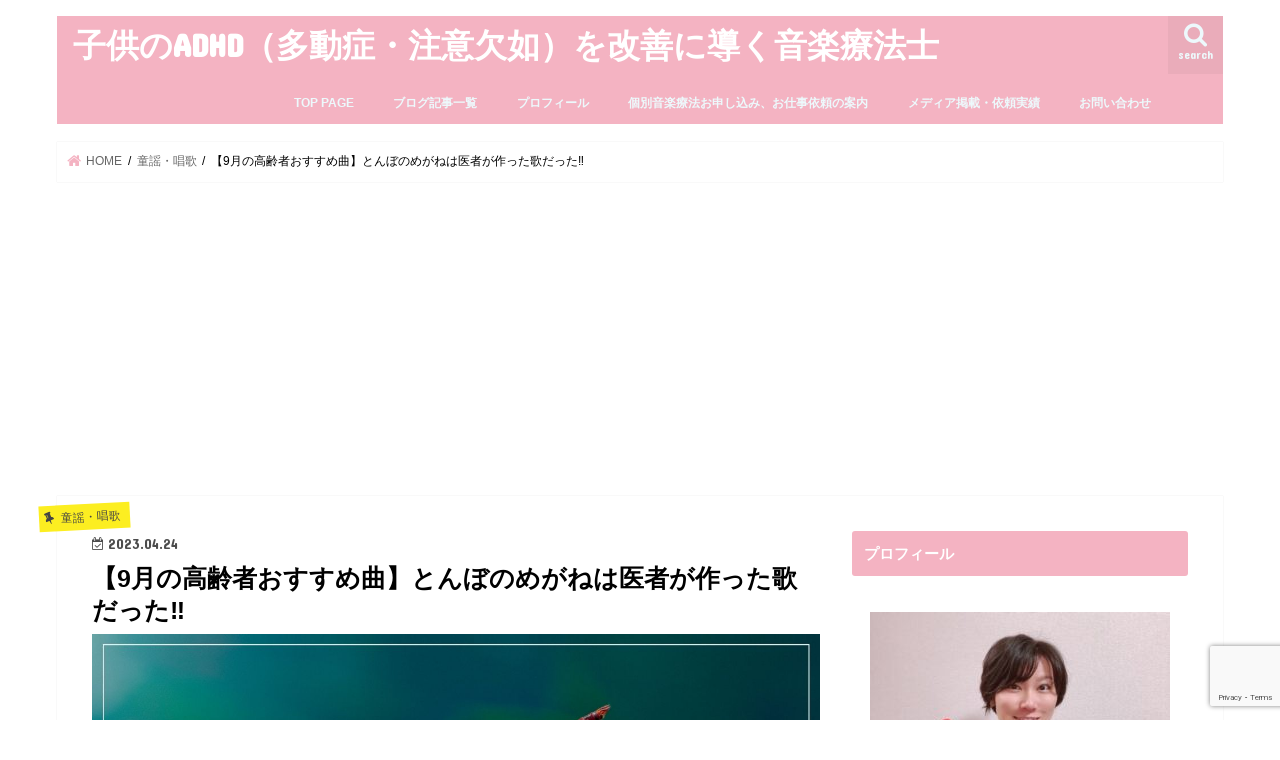

--- FILE ---
content_type: text/html; charset=UTF-8
request_url: https://yanagawamad0ka.com/sep-tonbonomegane/
body_size: 24039
content:
<!doctype html>
<html lang="ja">

<head>
<meta charset="utf-8">
<meta http-equiv="X-UA-Compatible" content="IE=edge">
<title>  【9月の高齢者おすすめ曲】とんぼのめがねは医者が作った歌だった&#x203c;︎ | 子供のADHD（多動症・注意欠如）を改善に導く音楽療法士</title>
<meta name="HandheldFriendly" content="True">
<meta name="MobileOptimized" content="320">
<meta name="viewport" content="width=device-width, initial-scale=1"/>


<link rel="preload" href="https://pagead2.googlesyndication.com/pagead/managed/js/adsense/m202206300101/show_ads_impl_with_ama_fy2019.js?client=ca-pub-3936707410016556&plah=yanagawamad0ka.comhttps://tpc.googlesyndication.com/sodar/sodar2/225/runner.htmlhttps://googleads.g.doubleclick.net/pagead/ads?client=ca-pub-3936707410016556&output=html&adk=1812271804&adf=3025194257&lmt=1657228837&plat=1%3A16777216%2C16%3A8388608%2C17%3A32%2C24%3A32%2C25%3A32%2C32%3A32&format=0x0&url=https%3A%2F%2Fyanagawamad0ka.com%2F&ea=0&pra=5&wgl=1&uach=WyJBbmRyb2lkIiwiNi4wIiwiIiwiTW90byBHNCIsIjk4LjAuNDY5NS4wIixbXSxudWxsLG51bGwsIiIsW10sZmFsc2Vd&dt=1657228837739&bpp=4&bdt=4234&idt=65&shv=r20220630&mjsv=m202206300101&ptt=9&saldr=aa&abxe=1&nras=1&correlator=2827869971701&frm=20&pv=2&ga_vid=1421317859.1657228836&ga_sid=1657228838&ga_hid=1530338847&ga_fc=1&u_tz=-420&u_his=2&u_h=640&u_w=360&u_ah=640&u_aw=360&u_cd=24&u_sd=2.625&dmc=8&adx=-12245933&ady=-12245933&biw=360&bih=640&scr_x=0&scr_y=0&eid=44759875%2C44759926%2C44759842%2C42531606&oid=2&pvsid=2215217301897327&tmod=1192403289&uas=0&nvt=1&eae=2&fc=1920&brdim=0%2C0%2C0%2C0%2C360%2C0%2C360%2C640%2C360%2C640&vis=1&rsz=%7C%7Cs%7C&abl=NS&fu=32768&bc=31&ifi=1&uci=a!1&fsb=1&dtd=91https://pagead2.googlesyndication.com/pagead/js/adsbygoogle.jshttps://pagead2.googlesyndication.com/pagead/managed/js/adsense/m202206300101/reactive_library_fy2019.jshttps://www.gstatic.com/recaptcha/releases/4rwLQsl5N_ccppoTAwwwMrEN/recaptcha__en.jshttps://www.gstatic.com/mysidia/fa287546e1d5bd0678894d5c227e456c.js?tag=client_fast_engine_2019https://www.gstatic.com/mysidia/7094ce2a0f1a04b2802b9037c65c6aa8.js?tag=video_mra/web_raspberryhttps://ajax.googleapis.com/ajax/libs/jquery/1.12.4/jquery.min.jshttps://www.gstatic.com/recaptcha/releases/4rwLQsl5N_ccppoTAwwwMrEN/styles__ltr.csshttps://www.google.com/recaptcha/api2/anchor?ar=1&k=6LdPnRIaAAAAAEbLiNDtUODhMl6mxjNtmN4hZly5&co=aHR0cHM6Ly95YW5hZ2F3YW1hZDBrYS5jb206NDQz&hl=en&v=4rwLQsl5N_ccppoTAwwwMrEN&size=invisible&cb=bovgd9et3pdkhttps://www.google.com/recaptcha/api2/reload?k=6LdPnRIaAAAAAEbLiNDtUODhMl6mxjNtmN4hZly5https://platform.twitter.com/widgets.jshttps://platform.twitter.com/widgets/widget_iframe.d7fc2fc075c61f6fa34d79a0cbbf1e34.html?origin=https%3A%2F%2Fyanagawamad0ka.comhttps://platform.twitter.com/widgets/follow_button.d7fc2fc075c61f6fa34d79a0cbbf1e34.ja.htmlhttps://maxcdn.bootstrapcdn.com/font-awesome/4.7.0/fonts/fontawesome-webfont.woff2?v=4.7.0https://maxcdn.bootstrapcdn.com/font-awesome/4.7.0/css/font-awesome.min.csshttps://fonts.gstatic.com/s/concertone/v17/VEM1Ro9xs5PjtzCu-srDqSTijP6gukAR.woff2https://fonts.gstatic.com/s/roboto/v18/KFOlCnqEu92Fr1MmEU9fBBc4AMP6lQ.woff2https://fonts.gstatic.com/s/roboto/v18/KFOmCnqEu92Fr1Mu4mxKKTU1Kg.woff2https://www.googletagmanager.com/gtag/js?id=UA-100241405-1https://www.google-analytics.com/analytics.js" as="script"><link rel="pingback" href="https://yanagawamad0ka.com/xmlrpc.php">

<!--[if IE]>
<![endif]-->



<meta name='robots' content='max-image-preview:large' />
	<style>img:is([sizes="auto" i], [sizes^="auto," i]) { contain-intrinsic-size: 3000px 1500px }</style>
	<link rel='dns-prefetch' href='//ajax.googleapis.com' />
<link rel='dns-prefetch' href='//www.googletagmanager.com' />
<link rel='dns-prefetch' href='//fonts.googleapis.com' />
<link rel='dns-prefetch' href='//maxcdn.bootstrapcdn.com' />
<link rel="alternate" type="application/rss+xml" title="子供のADHD（多動症・注意欠如）を改善に導く音楽療法士 &raquo; フィード" href="https://yanagawamad0ka.com/feed/" />
<link rel="alternate" type="application/rss+xml" title="子供のADHD（多動症・注意欠如）を改善に導く音楽療法士 &raquo; コメントフィード" href="https://yanagawamad0ka.com/comments/feed/" />
<link rel="alternate" type="application/rss+xml" title="子供のADHD（多動症・注意欠如）を改善に導く音楽療法士 &raquo; 【9月の高齢者おすすめ曲】とんぼのめがねは医者が作った歌だった&#x203c;︎ のコメントのフィード" href="https://yanagawamad0ka.com/sep-tonbonomegane/feed/" />
<script defer src="[data-uri]"></script>
<style id='wp-emoji-styles-inline-css' type='text/css'>

	img.wp-smiley, img.emoji {
		display: inline !important;
		border: none !important;
		box-shadow: none !important;
		height: 1em !important;
		width: 1em !important;
		margin: 0 0.07em !important;
		vertical-align: -0.1em !important;
		background: none !important;
		padding: 0 !important;
	}
</style>
<link rel='stylesheet' id='wp-block-library-css' href='https://yanagawamad0ka.com/wp-includes/css/dist/block-library/style.min.css' type='text/css' media='all' />
<style id='classic-theme-styles-inline-css' type='text/css'>
/*! This file is auto-generated */
.wp-block-button__link{color:#fff;background-color:#32373c;border-radius:9999px;box-shadow:none;text-decoration:none;padding:calc(.667em + 2px) calc(1.333em + 2px);font-size:1.125em}.wp-block-file__button{background:#32373c;color:#fff;text-decoration:none}
</style>
<style id='global-styles-inline-css' type='text/css'>
:root{--wp--preset--aspect-ratio--square: 1;--wp--preset--aspect-ratio--4-3: 4/3;--wp--preset--aspect-ratio--3-4: 3/4;--wp--preset--aspect-ratio--3-2: 3/2;--wp--preset--aspect-ratio--2-3: 2/3;--wp--preset--aspect-ratio--16-9: 16/9;--wp--preset--aspect-ratio--9-16: 9/16;--wp--preset--color--black: #000000;--wp--preset--color--cyan-bluish-gray: #abb8c3;--wp--preset--color--white: #ffffff;--wp--preset--color--pale-pink: #f78da7;--wp--preset--color--vivid-red: #cf2e2e;--wp--preset--color--luminous-vivid-orange: #ff6900;--wp--preset--color--luminous-vivid-amber: #fcb900;--wp--preset--color--light-green-cyan: #7bdcb5;--wp--preset--color--vivid-green-cyan: #00d084;--wp--preset--color--pale-cyan-blue: #8ed1fc;--wp--preset--color--vivid-cyan-blue: #0693e3;--wp--preset--color--vivid-purple: #9b51e0;--wp--preset--gradient--vivid-cyan-blue-to-vivid-purple: linear-gradient(135deg,rgba(6,147,227,1) 0%,rgb(155,81,224) 100%);--wp--preset--gradient--light-green-cyan-to-vivid-green-cyan: linear-gradient(135deg,rgb(122,220,180) 0%,rgb(0,208,130) 100%);--wp--preset--gradient--luminous-vivid-amber-to-luminous-vivid-orange: linear-gradient(135deg,rgba(252,185,0,1) 0%,rgba(255,105,0,1) 100%);--wp--preset--gradient--luminous-vivid-orange-to-vivid-red: linear-gradient(135deg,rgba(255,105,0,1) 0%,rgb(207,46,46) 100%);--wp--preset--gradient--very-light-gray-to-cyan-bluish-gray: linear-gradient(135deg,rgb(238,238,238) 0%,rgb(169,184,195) 100%);--wp--preset--gradient--cool-to-warm-spectrum: linear-gradient(135deg,rgb(74,234,220) 0%,rgb(151,120,209) 20%,rgb(207,42,186) 40%,rgb(238,44,130) 60%,rgb(251,105,98) 80%,rgb(254,248,76) 100%);--wp--preset--gradient--blush-light-purple: linear-gradient(135deg,rgb(255,206,236) 0%,rgb(152,150,240) 100%);--wp--preset--gradient--blush-bordeaux: linear-gradient(135deg,rgb(254,205,165) 0%,rgb(254,45,45) 50%,rgb(107,0,62) 100%);--wp--preset--gradient--luminous-dusk: linear-gradient(135deg,rgb(255,203,112) 0%,rgb(199,81,192) 50%,rgb(65,88,208) 100%);--wp--preset--gradient--pale-ocean: linear-gradient(135deg,rgb(255,245,203) 0%,rgb(182,227,212) 50%,rgb(51,167,181) 100%);--wp--preset--gradient--electric-grass: linear-gradient(135deg,rgb(202,248,128) 0%,rgb(113,206,126) 100%);--wp--preset--gradient--midnight: linear-gradient(135deg,rgb(2,3,129) 0%,rgb(40,116,252) 100%);--wp--preset--font-size--small: 13px;--wp--preset--font-size--medium: 20px;--wp--preset--font-size--large: 36px;--wp--preset--font-size--x-large: 42px;--wp--preset--spacing--20: 0.44rem;--wp--preset--spacing--30: 0.67rem;--wp--preset--spacing--40: 1rem;--wp--preset--spacing--50: 1.5rem;--wp--preset--spacing--60: 2.25rem;--wp--preset--spacing--70: 3.38rem;--wp--preset--spacing--80: 5.06rem;--wp--preset--shadow--natural: 6px 6px 9px rgba(0, 0, 0, 0.2);--wp--preset--shadow--deep: 12px 12px 50px rgba(0, 0, 0, 0.4);--wp--preset--shadow--sharp: 6px 6px 0px rgba(0, 0, 0, 0.2);--wp--preset--shadow--outlined: 6px 6px 0px -3px rgba(255, 255, 255, 1), 6px 6px rgba(0, 0, 0, 1);--wp--preset--shadow--crisp: 6px 6px 0px rgba(0, 0, 0, 1);}:where(.is-layout-flex){gap: 0.5em;}:where(.is-layout-grid){gap: 0.5em;}body .is-layout-flex{display: flex;}.is-layout-flex{flex-wrap: wrap;align-items: center;}.is-layout-flex > :is(*, div){margin: 0;}body .is-layout-grid{display: grid;}.is-layout-grid > :is(*, div){margin: 0;}:where(.wp-block-columns.is-layout-flex){gap: 2em;}:where(.wp-block-columns.is-layout-grid){gap: 2em;}:where(.wp-block-post-template.is-layout-flex){gap: 1.25em;}:where(.wp-block-post-template.is-layout-grid){gap: 1.25em;}.has-black-color{color: var(--wp--preset--color--black) !important;}.has-cyan-bluish-gray-color{color: var(--wp--preset--color--cyan-bluish-gray) !important;}.has-white-color{color: var(--wp--preset--color--white) !important;}.has-pale-pink-color{color: var(--wp--preset--color--pale-pink) !important;}.has-vivid-red-color{color: var(--wp--preset--color--vivid-red) !important;}.has-luminous-vivid-orange-color{color: var(--wp--preset--color--luminous-vivid-orange) !important;}.has-luminous-vivid-amber-color{color: var(--wp--preset--color--luminous-vivid-amber) !important;}.has-light-green-cyan-color{color: var(--wp--preset--color--light-green-cyan) !important;}.has-vivid-green-cyan-color{color: var(--wp--preset--color--vivid-green-cyan) !important;}.has-pale-cyan-blue-color{color: var(--wp--preset--color--pale-cyan-blue) !important;}.has-vivid-cyan-blue-color{color: var(--wp--preset--color--vivid-cyan-blue) !important;}.has-vivid-purple-color{color: var(--wp--preset--color--vivid-purple) !important;}.has-black-background-color{background-color: var(--wp--preset--color--black) !important;}.has-cyan-bluish-gray-background-color{background-color: var(--wp--preset--color--cyan-bluish-gray) !important;}.has-white-background-color{background-color: var(--wp--preset--color--white) !important;}.has-pale-pink-background-color{background-color: var(--wp--preset--color--pale-pink) !important;}.has-vivid-red-background-color{background-color: var(--wp--preset--color--vivid-red) !important;}.has-luminous-vivid-orange-background-color{background-color: var(--wp--preset--color--luminous-vivid-orange) !important;}.has-luminous-vivid-amber-background-color{background-color: var(--wp--preset--color--luminous-vivid-amber) !important;}.has-light-green-cyan-background-color{background-color: var(--wp--preset--color--light-green-cyan) !important;}.has-vivid-green-cyan-background-color{background-color: var(--wp--preset--color--vivid-green-cyan) !important;}.has-pale-cyan-blue-background-color{background-color: var(--wp--preset--color--pale-cyan-blue) !important;}.has-vivid-cyan-blue-background-color{background-color: var(--wp--preset--color--vivid-cyan-blue) !important;}.has-vivid-purple-background-color{background-color: var(--wp--preset--color--vivid-purple) !important;}.has-black-border-color{border-color: var(--wp--preset--color--black) !important;}.has-cyan-bluish-gray-border-color{border-color: var(--wp--preset--color--cyan-bluish-gray) !important;}.has-white-border-color{border-color: var(--wp--preset--color--white) !important;}.has-pale-pink-border-color{border-color: var(--wp--preset--color--pale-pink) !important;}.has-vivid-red-border-color{border-color: var(--wp--preset--color--vivid-red) !important;}.has-luminous-vivid-orange-border-color{border-color: var(--wp--preset--color--luminous-vivid-orange) !important;}.has-luminous-vivid-amber-border-color{border-color: var(--wp--preset--color--luminous-vivid-amber) !important;}.has-light-green-cyan-border-color{border-color: var(--wp--preset--color--light-green-cyan) !important;}.has-vivid-green-cyan-border-color{border-color: var(--wp--preset--color--vivid-green-cyan) !important;}.has-pale-cyan-blue-border-color{border-color: var(--wp--preset--color--pale-cyan-blue) !important;}.has-vivid-cyan-blue-border-color{border-color: var(--wp--preset--color--vivid-cyan-blue) !important;}.has-vivid-purple-border-color{border-color: var(--wp--preset--color--vivid-purple) !important;}.has-vivid-cyan-blue-to-vivid-purple-gradient-background{background: var(--wp--preset--gradient--vivid-cyan-blue-to-vivid-purple) !important;}.has-light-green-cyan-to-vivid-green-cyan-gradient-background{background: var(--wp--preset--gradient--light-green-cyan-to-vivid-green-cyan) !important;}.has-luminous-vivid-amber-to-luminous-vivid-orange-gradient-background{background: var(--wp--preset--gradient--luminous-vivid-amber-to-luminous-vivid-orange) !important;}.has-luminous-vivid-orange-to-vivid-red-gradient-background{background: var(--wp--preset--gradient--luminous-vivid-orange-to-vivid-red) !important;}.has-very-light-gray-to-cyan-bluish-gray-gradient-background{background: var(--wp--preset--gradient--very-light-gray-to-cyan-bluish-gray) !important;}.has-cool-to-warm-spectrum-gradient-background{background: var(--wp--preset--gradient--cool-to-warm-spectrum) !important;}.has-blush-light-purple-gradient-background{background: var(--wp--preset--gradient--blush-light-purple) !important;}.has-blush-bordeaux-gradient-background{background: var(--wp--preset--gradient--blush-bordeaux) !important;}.has-luminous-dusk-gradient-background{background: var(--wp--preset--gradient--luminous-dusk) !important;}.has-pale-ocean-gradient-background{background: var(--wp--preset--gradient--pale-ocean) !important;}.has-electric-grass-gradient-background{background: var(--wp--preset--gradient--electric-grass) !important;}.has-midnight-gradient-background{background: var(--wp--preset--gradient--midnight) !important;}.has-small-font-size{font-size: var(--wp--preset--font-size--small) !important;}.has-medium-font-size{font-size: var(--wp--preset--font-size--medium) !important;}.has-large-font-size{font-size: var(--wp--preset--font-size--large) !important;}.has-x-large-font-size{font-size: var(--wp--preset--font-size--x-large) !important;}
:where(.wp-block-post-template.is-layout-flex){gap: 1.25em;}:where(.wp-block-post-template.is-layout-grid){gap: 1.25em;}
:where(.wp-block-columns.is-layout-flex){gap: 2em;}:where(.wp-block-columns.is-layout-grid){gap: 2em;}
:root :where(.wp-block-pullquote){font-size: 1.5em;line-height: 1.6;}
</style>
<link rel='stylesheet' id='contact-form-7-css' href='https://yanagawamad0ka.com/wp-content/cache/autoptimize/css/autoptimize_single_64ac31699f5326cb3c76122498b76f66.css' type='text/css' media='all' />
<link rel='stylesheet' id='style-css' href='https://yanagawamad0ka.com/wp-content/cache/autoptimize/css/autoptimize_single_722b04ab05293169ee663f6252840aaf.css' type='text/css' media='all' />
<link rel='stylesheet' id='child-style-css' href='https://yanagawamad0ka.com/wp-content/cache/autoptimize/css/autoptimize_single_d49333d62c24ae35ee1ae8dd041c1b96.css' type='text/css' media='all' />
<link rel='stylesheet' id='slick-css' href='https://yanagawamad0ka.com/wp-content/cache/autoptimize/css/autoptimize_single_9a7d7c994af444c42dfaab8b5739860b.css' type='text/css' media='all' />
<link rel='stylesheet' id='shortcode-css' href='https://yanagawamad0ka.com/wp-content/cache/autoptimize/css/autoptimize_single_88253721a41c45421c3e26b0fc955d11.css' type='text/css' media='all' />
<link rel='stylesheet' id='gf_Concert-css' href='//fonts.googleapis.com/css?family=Concert+One' type='text/css' media='all' />
<link rel='stylesheet' id='gf_Lato-css' href='//fonts.googleapis.com/css?family=Lato' type='text/css' media='all' />
<link rel='stylesheet' id='fontawesome-css' href='//maxcdn.bootstrapcdn.com/font-awesome/4.7.0/css/font-awesome.min.css' type='text/css' media='all' />
<link rel='stylesheet' id='remodal-css' href='https://yanagawamad0ka.com/wp-content/cache/autoptimize/css/autoptimize_single_71d45855733547a06742c499a85a7cc4.css' type='text/css' media='all' />
<link rel='stylesheet' id='animate-css' href='https://yanagawamad0ka.com/wp-content/themes/jstork/library/css/animate.min.css' type='text/css' media='all' />
<script type="text/javascript" src="//ajax.googleapis.com/ajax/libs/jquery/1.12.4/jquery.min.js" id="jquery-js"></script>

<!-- Site Kit によって追加された Google タグ（gtag.js）スニペット -->
<!-- Google アナリティクス スニペット (Site Kit が追加) -->
<script defer type="text/javascript" src="https://www.googletagmanager.com/gtag/js?id=G-V5VVS0Q4H8" id="google_gtagjs-js"></script>
<script defer id="google_gtagjs-js-after" src="[data-uri]"></script>
<link rel="https://api.w.org/" href="https://yanagawamad0ka.com/wp-json/" /><link rel="alternate" title="JSON" type="application/json" href="https://yanagawamad0ka.com/wp-json/wp/v2/posts/4699" /><link rel="EditURI" type="application/rsd+xml" title="RSD" href="https://yanagawamad0ka.com/xmlrpc.php?rsd" />

<link rel="canonical" href="https://yanagawamad0ka.com/sep-tonbonomegane/" />
<link rel='shortlink' href='https://yanagawamad0ka.com/?p=4699' />
<link rel="alternate" title="oEmbed (JSON)" type="application/json+oembed" href="https://yanagawamad0ka.com/wp-json/oembed/1.0/embed?url=https%3A%2F%2Fyanagawamad0ka.com%2Fsep-tonbonomegane%2F" />
<link rel="alternate" title="oEmbed (XML)" type="text/xml+oembed" href="https://yanagawamad0ka.com/wp-json/oembed/1.0/embed?url=https%3A%2F%2Fyanagawamad0ka.com%2Fsep-tonbonomegane%2F&#038;format=xml" />
<meta name="generator" content="Site Kit by Google 1.170.0" /><style type="text/css">
body{color: #000000;}
a, #breadcrumb li.bc_homelink a::before, .authorbox .author_sns li a::before{color: #f4b3c2;}
a:hover{color: #f4b3c2;}
.article-footer .post-categories li a,.article-footer .tags a,.accordionBtn{  background: #f4b3c2;  border-color: #f4b3c2;}
.article-footer .tags a{color:#f4b3c2; background: none;}
.article-footer .post-categories li a:hover,.article-footer .tags a:hover,.accordionBtn.active{ background:#f4b3c2;  border-color:#f4b3c2;}
input[type="text"],input[type="password"],input[type="datetime"],input[type="datetime-local"],input[type="date"],input[type="month"],input[type="time"],input[type="week"],input[type="number"],input[type="email"],input[type="url"],input[type="search"],input[type="tel"],input[type="color"],select,textarea,.field { background-color: #ffffff;}
.header{color: #ffffff;}
.bgfull .header,.header.bg,.header #inner-header,.menu-sp{background: #f4b3c2;}
#logo a{color: #ffffff;}
#g_nav .nav li a,.nav_btn,.menu-sp a,.menu-sp a,.menu-sp > ul:after{color: #edf9fc;}
#logo a:hover,#g_nav .nav li a:hover,.nav_btn:hover{color:#eeeeee;}
@media only screen and (min-width: 768px) {
.nav > li > a:after{background: #eeeeee;}
.nav ul {background: #666666;}
#g_nav .nav li ul.sub-menu li a{color: #f7f7f7;}
}
@media only screen and (max-width: 1165px) {
.site_description{background: #f4b3c2; color: #ffffff;}
}
#inner-content, #breadcrumb, .entry-content blockquote:before, .entry-content blockquote:after{background: #ffffff}
.top-post-list .post-list:before{background: #f4b3c2;}
.widget li a:after{color: #f4b3c2;}
.entry-content h2,.widgettitle,.accordion::before{background: #f4b3c2; color: #ffffff;}
.entry-content h3{border-color: #f4b3c2;}
.h_boader .entry-content h2{border-color: #f4b3c2; color: #000000;}
.h_balloon .entry-content h2:after{border-top-color: #f4b3c2;}
.entry-content ul li:before{ background: #f4b3c2;}
.entry-content ol li:before{ background: #f4b3c2;}
.post-list-card .post-list .eyecatch .cat-name,.top-post-list .post-list .eyecatch .cat-name,.byline .cat-name,.single .authorbox .author-newpost li .cat-name,.related-box li .cat-name,.carouselwrap .cat-name,.eyecatch .cat-name{background: #fcee21; color:  #444444;}
ul.wpp-list li a:before{background: #f4b3c2; color: #ffffff;}
.readmore a{border:1px solid #f4b3c2;color:#f4b3c2;}
.readmore a:hover{background:#f4b3c2;color:#fff;}
.btn-wrap a{background: #f4b3c2;border: 1px solid #f4b3c2;}
.btn-wrap a:hover{background: #f4b3c2;border-color: #f4b3c2;}
.btn-wrap.simple a{border:1px solid #f4b3c2;color:#f4b3c2;}
.btn-wrap.simple a:hover{background:#f4b3c2;}
.blue-btn, .comment-reply-link, #submit { background-color: #f4b3c2; }
.blue-btn:hover, .comment-reply-link:hover, #submit:hover, .blue-btn:focus, .comment-reply-link:focus, #submit:focus {background-color: #f4b3c2; }
#sidebar1{color: #444444;}
.widget:not(.widget_text) a{color:#666666;}
.widget:not(.widget_text) a:hover{color:#999999;}
.bgfull #footer-top,#footer-top .inner,.cta-inner{background-color: #666666; color: #CACACA;}
.footer a,#footer-top a{color: #f7f7f7;}
#footer-top .widgettitle{color: #CACACA;}
.bgfull .footer,.footer.bg,.footer .inner {background-color: #666666;color: #CACACA;}
.footer-links li a:before{ color: #f4b3c2;}
.pagination a, .pagination span,.page-links a{border-color: #f4b3c2; color: #f4b3c2;}
.pagination .current,.pagination .current:hover,.page-links ul > li > span{background-color: #f4b3c2; border-color: #f4b3c2;}
.pagination a:hover, .pagination a:focus,.page-links a:hover, .page-links a:focus{background-color: #f4b3c2; color: #fff;}
</style>
<style type="text/css" id="custom-background-css">
body.custom-background { background-color: #ffffff; }
</style>
	<script data-ad-client="ca-pub-3936707410016556" async src="https://pagead2.googlesyndication.com/pagead/js/adsbygoogle.js"></script>	<style type="text/css">
		/*<!-- rtoc -->*/
		.rtoc-mokuji-content {
			background-color: #ffffff;
		}

		.rtoc-mokuji-content.frame1 {
			border: 1px solid #555555;
		}

		.rtoc-mokuji-content #rtoc-mokuji-title {
			color: #333333;
		}

		.rtoc-mokuji-content .rtoc-mokuji li>a {
			color: #333333;
		}

		.rtoc-mokuji-content .mokuji_ul.level-1>.rtoc-item::before {
			background-color: #333333 !important;
		}

		.rtoc-mokuji-content .mokuji_ul.level-2>.rtoc-item::before {
			background-color: #bfbfbf !important;
		}

		.rtoc-mokuji-content.frame2::before,
		.rtoc-mokuji-content.frame3,
		.rtoc-mokuji-content.frame4,
		.rtoc-mokuji-content.frame5 {
			border-color: #555555 !important;
		}

		.rtoc-mokuji-content.frame5::before,
		.rtoc-mokuji-content.frame5::after {
			background-color: #555555;
		}

		.widget_block #rtoc-mokuji-widget-wrapper .rtoc-mokuji.level-1 .rtoc-item.rtoc-current:after,
		.widget #rtoc-mokuji-widget-wrapper .rtoc-mokuji.level-1 .rtoc-item.rtoc-current:after,
		#scrollad #rtoc-mokuji-widget-wrapper .rtoc-mokuji.level-1 .rtoc-item.rtoc-current:after,
		#sideBarTracking #rtoc-mokuji-widget-wrapper .rtoc-mokuji.level-1 .rtoc-item.rtoc-current:after {
			background-color: #333333 !important;
		}

		.cls-1,
		.cls-2 {
			stroke: #555555;
		}

		.rtoc-mokuji-content .decimal_ol.level-2>.rtoc-item::before,
		.rtoc-mokuji-content .mokuji_ol.level-2>.rtoc-item::before,
		.rtoc-mokuji-content .decimal_ol.level-2>.rtoc-item::after,
		.rtoc-mokuji-content .decimal_ol.level-2>.rtoc-item::after {
			color: #bfbfbf;
			background-color: #bfbfbf;
		}

		.rtoc-mokuji-content .rtoc-mokuji.level-1>.rtoc-item::before {
			color: #333333;
		}

		.rtoc-mokuji-content .decimal_ol>.rtoc-item::after {
			background-color: #333333;
		}

		.rtoc-mokuji-content .decimal_ol>.rtoc-item::before {
			color: #333333;
		}

		/*rtoc_return*/
		#rtoc_return a::before {
			background-image: url(https://yanagawamad0ka.com/wp-content/plugins/rich-table-of-content/include/../img/rtoc_return.png);
		}

		#rtoc_return a {
			background-color: #333333 !important;
		}

		/* アクセントポイント */
		.rtoc-mokuji-content .level-1>.rtoc-item #rtocAC.accent-point::after {
			background-color: #333333;
		}

		.rtoc-mokuji-content .level-2>.rtoc-item #rtocAC.accent-point::after {
			background-color: #bfbfbf;
		}
		.rtoc-mokuji-content.frame6,
		.rtoc-mokuji-content.frame7::before,
		.rtoc-mokuji-content.frame8::before {
			border-color: #555555;
		}

		.rtoc-mokuji-content.frame6 #rtoc-mokuji-title,
		.rtoc-mokuji-content.frame7 #rtoc-mokuji-title::after {
			background-color: #555555;
		}

		#rtoc-mokuji-wrapper.rtoc-mokuji-content.rtoc_h2_timeline .mokuji_ol.level-1>.rtoc-item::after,
		#rtoc-mokuji-wrapper.rtoc-mokuji-content.rtoc_h2_timeline .level-1.decimal_ol>.rtoc-item::after,
		#rtoc-mokuji-wrapper.rtoc-mokuji-content.rtoc_h3_timeline .mokuji_ol.level-2>.rtoc-item::after,
		#rtoc-mokuji-wrapper.rtoc-mokuji-content.rtoc_h3_timeline .mokuji_ol.level-2>.rtoc-item::after,
		.rtoc-mokuji-content.frame7 #rtoc-mokuji-title span::after {
			background-color: #333333;
		}

		.widget #rtoc-mokuji-wrapper.rtoc-mokuji-content.frame6 #rtoc-mokuji-title {
			color: #333333;
			background-color: #ffffff;
		}
	</style>
	<link rel="icon" href="https://yanagawamad0ka.com/wp-content/uploads/2021/06/cropped-toys-g89ef866fb_1280-32x32.jpg" sizes="32x32" />
<link rel="icon" href="https://yanagawamad0ka.com/wp-content/uploads/2021/06/cropped-toys-g89ef866fb_1280-192x192.jpg" sizes="192x192" />
<link rel="apple-touch-icon" href="https://yanagawamad0ka.com/wp-content/uploads/2021/06/cropped-toys-g89ef866fb_1280-180x180.jpg" />
<meta name="msapplication-TileImage" content="https://yanagawamad0ka.com/wp-content/uploads/2021/06/cropped-toys-g89ef866fb_1280-270x270.jpg" />
		<style type="text/css" id="wp-custom-css">
			h2#danraku2 {
  background: #dfefff;
  box-shadow: 0px 0px 0px 5px #dfefff;
  border: dashed 1px #96c2fe;
  padding: 0.2em 0.5em;
  color: #f8e58c;
}

h3#danraku3 {
	 background: linear-gradient(transparent 70%, #f8e58c 70%);

}

h4#danraku4 {
	color: #f8e58c;/*文字色*/
  border: solid 3px #f8e58c;/*線色*/
  padding: 0.5em;/*文字周りの余白*/
  border-radius: 0.5em;/*角丸*/

}
.profileimg {
border-radius: 50%;
}
/* マーカー線・黄色 */
.marker7{
background:linear-gradient(transparent 75%, #fff799 75%);
font-weight:bold; 
}
		</style>
		<noscript><style id="rocket-lazyload-nojs-css">.rll-youtube-player, [data-lazy-src]{display:none !important;}</style></noscript></head>

<body class="wp-singular post-template-default single single-post postid-4699 single-format-standard custom-background wp-theme-jstork wp-child-theme-jstork_custom bgnormal pannavi_on h_default sidebarright undo_off">

	<div id="container">

<header class="header animated fadeIn " role="banner">
<div id="inner-header" class="wrap cf">
<div id="logo" class="gf ">
<p class="h1 text"><a href="https://yanagawamad0ka.com">子供のADHD（多動症・注意欠如）を改善に導く音楽療法士</a></p>
</div>

<a href="#searchbox" data-remodal-target="searchbox" class="nav_btn search_btn"><span class="text gf">search</span></a>

<nav id="g_nav" role="navigation">
<ul id="menu-%e3%83%97%e3%83%ad%e3%83%95%e3%82%a3%e3%83%bc%e3%83%ab" class="nav top-nav cf"><li id="menu-item-4307" class="menu-item menu-item-type-post_type menu-item-object-page menu-item-home menu-item-4307"><a href="https://yanagawamad0ka.com/">TOP PAGE</a></li>
<li id="menu-item-4308" class="menu-item menu-item-type-post_type menu-item-object-page current_page_parent menu-item-4308"><a href="https://yanagawamad0ka.com/list/">ブログ記事一覧</a></li>
<li id="menu-item-4310" class="menu-item menu-item-type-post_type menu-item-object-page menu-item-4310"><a href="https://yanagawamad0ka.com/profile/">プロフィール</a></li>
<li id="menu-item-4311" class="menu-item menu-item-type-post_type menu-item-object-page menu-item-4311"><a href="https://yanagawamad0ka.com/mt-service/">個別音楽療法お申し込み、お仕事依頼の案内</a></li>
<li id="menu-item-4313" class="menu-item menu-item-type-post_type menu-item-object-page menu-item-4313"><a href="https://yanagawamad0ka.com/media/">メディア掲載・依頼実績</a></li>
<li id="menu-item-4314" class="menu-item menu-item-type-post_type menu-item-object-page menu-item-4314"><a href="https://yanagawamad0ka.com/contactus/">お問い合わせ</a></li>
</ul></nav>

<a href="#spnavi" data-remodal-target="spnavi" class="nav_btn"><span class="text gf">menu</span></a>



</div>
</header>

<div class="remodal" data-remodal-id="spnavi" data-remodal-options="hashTracking:false">
<button data-remodal-action="close" class="remodal-close"><span class="text gf">CLOSE</span></button>
<div id="search-4" class="widget widget_search"><form role="search" method="get" id="searchform" class="searchform cf" action="https://yanagawamad0ka.com/" >
		<input type="search" placeholder="検索する" value="" name="s" id="s" />
		<button type="submit" id="searchsubmit" ><i class="fa fa-search"></i></button>
		</form></div><div id="pages-3" class="widget widget_pages"><h4 class="widgettitle"><span>サイトメニュー一覧</span></h4>
			<ul>
				<li class="page_item page-item-4152"><a href="https://yanagawamad0ka.com/">TOP PAGE</a></li>
<li class="page_item page-item-169"><a href="https://yanagawamad0ka.com/contactus/">お問い合わせ</a></li>
<li class="page_item page-item-377"><a href="https://yanagawamad0ka.com/sitemap/">サイトマップ</a></li>
<li class="page_item page-item-4177 current_page_parent"><a href="https://yanagawamad0ka.com/list/">ブログ記事一覧</a></li>
<li class="page_item page-item-4304"><a href="https://yanagawamad0ka.com/privacy-policy/">プライバシーポリシー</a></li>
<li class="page_item page-item-255"><a href="https://yanagawamad0ka.com/profile/">プロフィール</a></li>
<li class="page_item page-item-2043"><a href="https://yanagawamad0ka.com/media/">メディア掲載・依頼実績</a></li>
<li class="page_item page-item-3779"><a href="https://yanagawamad0ka.com/mt-service/">個別音楽療法お申し込み、お仕事依頼の案内</a></li>
<li class="page_item page-item-3926"><a href="https://yanagawamad0ka.com/%e7%89%b9%e5%ae%9a%e5%95%86%e5%8f%96%e5%bc%95%e6%b3%95%e3%81%ab%e5%9f%ba%e3%81%a5%e3%81%8f%e8%a1%a8%e8%a8%98/">特定商取引法に基づく表記</a></li>
			</ul>

			</div><div id="categories-4" class="widget widget_categories"><h4 class="widgettitle"><span>カテゴリー</span></h4>
			<ul>
					<li class="cat-item cat-item-55"><a href="https://yanagawamad0ka.com/category/recreation/">介護レクリエーションネタ</a>
</li>
	<li class="cat-item cat-item-56"><a href="https://yanagawamad0ka.com/category/child-recreation/">障害児レクレーション</a>
</li>
	<li class="cat-item cat-item-57"><a href="https://yanagawamad0ka.com/category/%e3%81%8a%e7%9f%a5%e3%82%89%e3%81%9b/">お知らせ</a>
</li>
	<li class="cat-item cat-item-58"><a href="https://yanagawamad0ka.com/category/music-therapy/mt-question/">音楽療法に関する質問</a>
</li>
	<li class="cat-item cat-item-59"><a href="https://yanagawamad0ka.com/category/music-therapy/mt-consultation/">音楽療法士による育児・介護のお悩みアドバイス</a>
</li>
	<li class="cat-item cat-item-60"><a href="https://yanagawamad0ka.com/category/music-therapy/mt-kotoba/">音楽療法士があなたに届けたい言葉</a>
</li>
	<li class="cat-item cat-item-15"><a href="https://yanagawamad0ka.com/category/music-therapy/seniorcitizen-12months/">高齢者音楽療法12カ月</a>
</li>
	<li class="cat-item cat-item-16"><a href="https://yanagawamad0ka.com/category/rhythmic/rhythmic-12months/">リトミック曲12カ月</a>
</li>
	<li class="cat-item cat-item-17"><a href="https://yanagawamad0ka.com/category/service-guide/">サービス案内</a>
</li>
	<li class="cat-item cat-item-9"><a href="https://yanagawamad0ka.com/category/moviereview/">映画レビュー</a>
</li>
	<li class="cat-item cat-item-19"><a href="https://yanagawamad0ka.com/category/music-therapy/child-12months/">児童音楽療法12カ月</a>
</li>
	<li class="cat-item cat-item-3"><a href="https://yanagawamad0ka.com/category/music-therapy/">音楽療法</a>
</li>
	<li class="cat-item cat-item-10"><a href="https://yanagawamad0ka.com/category/bookreview/">書籍レビュー</a>
</li>
	<li class="cat-item cat-item-34"><a href="https://yanagawamad0ka.com/category/music-therapy/childmusictherapy/">児童音楽療法</a>
</li>
	<li class="cat-item cat-item-2"><a href="https://yanagawamad0ka.com/category/rhythmic/">リトミック</a>
</li>
	<li class="cat-item cat-item-4"><a href="https://yanagawamad0ka.com/category/trivia/">音楽関連の豆知識</a>
</li>
	<li class="cat-item cat-item-25"><a href="https://yanagawamad0ka.com/category/piano-practice/">ピアノ練習方法</a>
</li>
	<li class="cat-item cat-item-26"><a href="https://yanagawamad0ka.com/category/childrens-song/">童謡・唱歌</a>
</li>
	<li class="cat-item cat-item-1"><a href="https://yanagawamad0ka.com/category/%e6%9c%aa%e5%88%86%e9%a1%9e/">未分類</a>
</li>
			</ul>

			</div><div id="archives-2" class="widget widget_archive"><h4 class="widgettitle"><span>アーカイブ</span></h4>
			<ul>
					<li><a href='https://yanagawamad0ka.com/2025/11/'>2025年11月</a></li>
	<li><a href='https://yanagawamad0ka.com/2025/10/'>2025年10月</a></li>
	<li><a href='https://yanagawamad0ka.com/2025/07/'>2025年7月</a></li>
	<li><a href='https://yanagawamad0ka.com/2025/06/'>2025年6月</a></li>
	<li><a href='https://yanagawamad0ka.com/2025/05/'>2025年5月</a></li>
	<li><a href='https://yanagawamad0ka.com/2025/04/'>2025年4月</a></li>
	<li><a href='https://yanagawamad0ka.com/2024/07/'>2024年7月</a></li>
	<li><a href='https://yanagawamad0ka.com/2024/06/'>2024年6月</a></li>
	<li><a href='https://yanagawamad0ka.com/2024/05/'>2024年5月</a></li>
	<li><a href='https://yanagawamad0ka.com/2024/02/'>2024年2月</a></li>
	<li><a href='https://yanagawamad0ka.com/2023/11/'>2023年11月</a></li>
	<li><a href='https://yanagawamad0ka.com/2023/09/'>2023年9月</a></li>
	<li><a href='https://yanagawamad0ka.com/2023/08/'>2023年8月</a></li>
	<li><a href='https://yanagawamad0ka.com/2023/06/'>2023年6月</a></li>
	<li><a href='https://yanagawamad0ka.com/2023/05/'>2023年5月</a></li>
	<li><a href='https://yanagawamad0ka.com/2023/04/'>2023年4月</a></li>
	<li><a href='https://yanagawamad0ka.com/2023/03/'>2023年3月</a></li>
	<li><a href='https://yanagawamad0ka.com/2023/02/'>2023年2月</a></li>
	<li><a href='https://yanagawamad0ka.com/2022/02/'>2022年2月</a></li>
	<li><a href='https://yanagawamad0ka.com/2022/01/'>2022年1月</a></li>
	<li><a href='https://yanagawamad0ka.com/2021/12/'>2021年12月</a></li>
	<li><a href='https://yanagawamad0ka.com/2021/11/'>2021年11月</a></li>
	<li><a href='https://yanagawamad0ka.com/2021/10/'>2021年10月</a></li>
	<li><a href='https://yanagawamad0ka.com/2021/09/'>2021年9月</a></li>
	<li><a href='https://yanagawamad0ka.com/2021/08/'>2021年8月</a></li>
	<li><a href='https://yanagawamad0ka.com/2021/07/'>2021年7月</a></li>
	<li><a href='https://yanagawamad0ka.com/2021/06/'>2021年6月</a></li>
	<li><a href='https://yanagawamad0ka.com/2021/05/'>2021年5月</a></li>
	<li><a href='https://yanagawamad0ka.com/2021/04/'>2021年4月</a></li>
	<li><a href='https://yanagawamad0ka.com/2021/03/'>2021年3月</a></li>
	<li><a href='https://yanagawamad0ka.com/2021/02/'>2021年2月</a></li>
	<li><a href='https://yanagawamad0ka.com/2021/01/'>2021年1月</a></li>
	<li><a href='https://yanagawamad0ka.com/2020/12/'>2020年12月</a></li>
	<li><a href='https://yanagawamad0ka.com/2020/11/'>2020年11月</a></li>
	<li><a href='https://yanagawamad0ka.com/2020/10/'>2020年10月</a></li>
	<li><a href='https://yanagawamad0ka.com/2020/09/'>2020年9月</a></li>
	<li><a href='https://yanagawamad0ka.com/2020/08/'>2020年8月</a></li>
	<li><a href='https://yanagawamad0ka.com/2020/07/'>2020年7月</a></li>
	<li><a href='https://yanagawamad0ka.com/2020/06/'>2020年6月</a></li>
	<li><a href='https://yanagawamad0ka.com/2020/05/'>2020年5月</a></li>
	<li><a href='https://yanagawamad0ka.com/2020/04/'>2020年4月</a></li>
			</ul>

			</div><div id="meta-2" class="widget widget_meta"><h4 class="widgettitle"><span>メタ情報</span></h4>
		<ul>
						<li><a href="https://yanagawamad0ka.com/wp-login.php">ログイン</a></li>
			<li><a href="https://yanagawamad0ka.com/feed/">投稿フィード</a></li>
			<li><a href="https://yanagawamad0ka.com/comments/feed/">コメントフィード</a></li>

			<li><a href="https://ja.wordpress.org/">WordPress.org</a></li>
		</ul>

		</div><button data-remodal-action="close" class="remodal-close"><span class="text gf">CLOSE</span></button>
</div>




<div class="remodal searchbox" data-remodal-id="searchbox" data-remodal-options="hashTracking:false">
<div class="search cf"><dl><dt>キーワードで記事を検索</dt><dd><form role="search" method="get" id="searchform" class="searchform cf" action="https://yanagawamad0ka.com/" >
		<input type="search" placeholder="検索する" value="" name="s" id="s" />
		<button type="submit" id="searchsubmit" ><i class="fa fa-search"></i></button>
		</form></dd></dl></div>
<button data-remodal-action="close" class="remodal-close"><span class="text gf">CLOSE</span></button>
</div>






<div id="breadcrumb" class="breadcrumb inner wrap cf"><ul itemscope itemtype="http://schema.org/BreadcrumbList"><li itemprop="itemListElement" itemscope itemtype="http://schema.org/ListItem" class="bc_homelink"><a itemprop="item" href="https://yanagawamad0ka.com/"><span itemprop="name"> HOME</span></a><meta itemprop="position" content="1" /></li><li itemprop="itemListElement" itemscope itemtype="http://schema.org/ListItem"><a itemprop="item" href="https://yanagawamad0ka.com/category/childrens-song/"><span itemprop="name">童謡・唱歌</span></a><meta itemprop="position" content="2" /></li><li itemprop="itemListElement" itemscope itemtype="http://schema.org/ListItem" class="bc_posttitle"><span itemprop="name">【9月の高齢者おすすめ曲】とんぼのめがねは医者が作った歌だった&#x203c;︎</span><meta itemprop="position" content="3" /></li></ul></div>
<div id="content">
<div id="inner-content" class="wrap cf">

<main id="main" class="m-all t-all d-5of7 cf" role="main">
<article id="post-4699" class="post-4699 post type-post status-publish format-standard has-post-thumbnail hentry category-childrens-song article cf" role="article">
<header class="article-header entry-header">
<p class="byline entry-meta vcard cf">
<span class="cat-name cat-id-26">童謡・唱歌</span><time class="date gf entry-date updated"  datetime="2023-04-24">2023.04.24</time>

<span class="writer name author"><span class="fn">mad0rin</span></span>
</p>

<h1 class="entry-title single-title" itemprop="headline" rel="bookmark">【9月の高齢者おすすめ曲】とんぼのめがねは医者が作った歌だった&#x203c;︎</h1>

<figure class="eyecatch">
<img width="1280" height="670" src="https://yanagawamad0ka.com/wp-content/uploads/2023/04/aef8b54e621ac16fc70a44c4d5e9fc7f.jpg" class="attachment-post-thumbnail size-post-thumbnail wp-post-image" alt="" decoding="async" fetchpriority="high" srcset="https://yanagawamad0ka.com/wp-content/uploads/2023/04/aef8b54e621ac16fc70a44c4d5e9fc7f.jpg 1280w, https://yanagawamad0ka.com/wp-content/uploads/2023/04/aef8b54e621ac16fc70a44c4d5e9fc7f-300x157.jpg 300w, https://yanagawamad0ka.com/wp-content/uploads/2023/04/aef8b54e621ac16fc70a44c4d5e9fc7f-1024x536.jpg 1024w, https://yanagawamad0ka.com/wp-content/uploads/2023/04/aef8b54e621ac16fc70a44c4d5e9fc7f-768x402.jpg 768w" sizes="(max-width: 1280px) 100vw, 1280px" /></figure>
</header>



<section class="entry-content cf">


<p>はてさて、とんぼなんでまだまだ見かけない季節ですが、今日はとんぼのめがねについてお話をさせてください。</p>
<p>なぜって？</p>
<p>それは大人の事情で書かなければいけないからです。（察して）</p>
<p>実はこの【♪とんぼのめがね】の作詞者は、音楽家でも音楽教員でもなく、お医者さんが作った歌であることを、あなたはご存知でしたか？</p>
<p>なんだかこのことを知っただけでも、雑学王になった気分ですが、今日はここからさらに雑学王気分を味わってもらうために、<span style="background-color: #ffff99;"><strong>9月の季節に高齢者の人気である歌、【♪とんぼのめがね】の知られざる真実</strong></span>についてまとめました。</p>
<p>秋の季節に【♪とんぼのめがね】を介護レクレーションや音楽療法で使用しようかと思っている方は、ぜひ一度ご一読くださいね。</p>
<p>&nbsp;</p>
<div id="rtoc-mokuji-wrapper" class="rtoc-mokuji-content frame5 preset2 animation-slide rtoc_open default" data-id="4699" data-theme="stork_custom">
			<div id="rtoc-mokuji-title" class=" rtoc_center">
			<button class="rtoc_open_close rtoc_open"></button>
			<span>Contents</span>
			</div><ol class="rtoc-mokuji decimal_ol level-1"><li class="rtoc-item"><a href="#rtoc-1">【9月の高齢者人気曲】とんぼのめがねを作詞したのはお医者さん</a><ul class="rtoc-mokuji mokuji_ul level-2"><li class="rtoc-item"><a href="#rtoc-2">【9月の高齢者人気曲】『赤い鳥』は名曲の宝庫</a></li></ul></li><li class="rtoc-item"><a href="#rtoc-3">【9月の高齢者人気曲】とんぼのめがねは平和の願いの歌</a><ul class="rtoc-mokuji mokuji_ul level-2"><li class="rtoc-item"><a href="#rtoc-4">【9月の高齢者人気曲】とんぼのめがねのレコード発売は不明</a></li></ul></li><li class="rtoc-item"><a href="#rtoc-5">【9月の高齢者人気曲】とんぼの羽は何枚？</a></li><li class="rtoc-item"><a href="#rtoc-6">【9月の高齢者人気曲】9月の季節に人気な歌の紹介</a></li><li class="rtoc-item"><a href="#rtoc-7">【9月の高齢者人気曲】高齢者向け音楽療法をお願いしたい方は</a></li><li class="rtoc-item"><a href="#rtoc-8">【9月の高齢者おすすめ曲】とんぼのめがねは医者が作った歌だった&#x203c;︎まとめ</a><ul class="rtoc-mokuji mokuji_ul level-2"><li class="rtoc-item"><a href="#rtoc-9">参考引用文献等</a></li></ul></li></ol></div><h2 id="rtoc-1" >【9月の高齢者人気曲】とんぼのめがねを作詞したのはお医者さん</h2>
<p>先ほどもあげたように、この曲の<span style="font-size: 24pt;"><strong>作詞者はお医者さん</strong></span>です。</p>
<p>お名前は額賀誠志（ぬかがせいし）という方で、本名は誠（まこと）という方らしい。</p>
<p>彼は福島の無医村（簡単にいうと村に医者が定住していない村のこと）のお医者さんだったといいます。</p>
<p>なぜ、お医者さんの彼が作詞を手掛けたのか。</p>
<p>それは彼が雑誌『赤い鳥』に童謡作家として参加していたからです。</p>
<h3 id="rtoc-2" >【9月の高齢者人気曲】『赤い鳥』は名曲の宝庫</h3>
<p>雑誌『赤い鳥』とは、大正7年（1918年）に創刊され、様々な童謡、童話が掲載されていた雑誌のことだ。</p>
<p>この『赤い鳥』から今でも歌い継がれている名曲の童謡が数多く掲載されました。</p>
<p>例えば、日本人では名前を知らない人がいないのではないかというくらいのスーパースター、北原白秋。</p>
<p>彼はこの世に1200以上の童謡を残したとされているが、この『赤い鳥』では300以上が発表され、彼の代表作の多くが網羅されているといえるでしょう。</p>
<p>そんなスーパー雑誌『赤い鳥』から生まれた、今でも私たちに歌い継がれている歌としては</p>
<ul>
<li><span style="color: #ff0000;"><strong>かなりや</strong></span></li>
<li><span style="color: #ff0000;"><strong>十五夜お月さん</strong></span></li>
<li><span style="color: #ff0000;"><strong>七つの子</strong></span></li>
</ul>
<p>などがあります。</p>
<p>大正から今でも歌い継がれているとは、きっと作詞・作曲者としては驚きだと思いますが、作家としてそのような作品を残せるということは本望なのではないでしょうか。</p>
<p>私もいつかそんな曲を書けるようになりたいと、日々もくもくと勉強しているような進まないような日々を送っています。</p>
<p>&nbsp;</p>
<h2 id="rtoc-3" >【9月の高齢者人気曲】とんぼのめがねは平和の願いの歌</h2>
<p>この歌が最初に発表されたのは、昭和24年（1949年）にNHKラジオ番組『歌のおけいこ』ということが、判明しました。</p>
<p>『歌のおけいこ』という番組は、あくまで私の個人的予想ですが、今でいう【おか○さんといっしょ】的な番組だったのではないでしょうか。</p>
<p>余談ですが、先日まことおにいさんが卒業してしまいましたね。</p>
<p>まことおにいさんファンであるママは全国各地にいると思うので、まことロスに陥った方は多数いるはず。</p>
<p>なぜなら私も3月31日が最後だと思って録画したら、なんと4月1日が最後の日だったと知ってショックで23分くらい立ち直れなかったからです。</p>
<p>しかし、そんなあなたに<span style="font-size: 24pt;"><strong>朗報</strong></span>です&#x203c;︎</p>
<p>なんとまことお兄さんがTwitterをはじめたじゃないですかぁあぁあぁあぁ&#x203c;︎&#x203c;︎</p>
<p>まだフォローしていない方は、ぜひフォローを&#x203c;︎</p>
<p><a class="twitter-timeline" data-width="728" data-height="1000" data-dnt="true" href="https://twitter.com/fukuo_makoto?ref_src=twsrc%5Etfw">Tweets by fukuo_makoto</a><script defer src="https://platform.twitter.com/widgets.js" charset="utf-8"></script></p>
<p>…と、話が逸れました。</p>
<p>そんな番組で放送されたのは、<span style="color: #ff0000;"><strong>終戦から約４年が経ってから</strong></span>です。</p>
<p>彼はこの詩の構想は、<span style="background-color: #ffff99;"><strong>秋に隣村への往診の帰り道に、とんぼを追っている子供達を見て浮かんだ</strong></span>といっているようです。</p>
<p>発表されてから約７０年以上が経過していますが、今でも秋になるととんぼを追っている子供を見かけることがあります。</p>
<p>私自身、とんぼが飛ぶ季節になると、「とんぼだ&#x203c;︎」と目で追ってしまいます。</p>
<p>何年経っても変わらず季節を教えてくれるとんぼと、そしてそんなとんぼを追うことができる日常生活の当たり前な風景ほど幸せなことはないのかもしれませんね。</p>
<p>きっと、作詞をした誠さんも、そんな平和の空を祈って作詞をしたk序とでしょう。</p>
<p>あ、思えばまことお兄さんと同じ名前やん。</p>
<p>これ、運命とちゃいますか？</p>
<h3 id="rtoc-4" >【9月の高齢者人気曲】とんぼのめがねのレコード発売は不明</h3>
<p><a href="https://amzn.to/440XuPs">唱歌・童謡120の真実（著・竹内喜久雄）</a>によると、【♪とんぼのめがね】のレコード発売はいったいいつなのか不明なよう。</p>
<p>しかし、時期としては1950年頃ではないかと思われるので、発表されてからすぐに録音されたことが伺えます。</p>
<p>レコード発売をきっかけに、とんぼの色鮮やかさ、そしてわかりやすい短いメロディーが教育現場でも取り入れやすいと感じ、一気に日本国内に広がったのかもしれませんね。</p>
<p>&nbsp;</p>
<h2 id="rtoc-5" >【9月の高齢者人気曲】とんぼの羽は何枚？</h2>
<p>一応音楽療法士の資格を持つ筆者として、ここからは少しおすすめな介護レクレーションネタや音楽療法ネタをお伝えしましょう。</p>
<p>その名も&#x203c;︎</p>
<p><span style="background-color: #ffff99;"><strong>クイズ&#x203c;︎とんぼの羽は何枚？</strong></span></p>
<p>このブログを読んでいるあなたは、すぐに何枚か出てきましたか？</p>
<p>答えは４枚なのですが、両手でチョキを作ってとんぼを手で作りながら歌えば、簡単に脳トレのデュアルタスク活動へと大変身します。</p>
<p>脳トレ活動におすすめなので、ぜひあなたもトライしてみてくださいね。</p>
<p>&nbsp;</p>
<h2 id="rtoc-6" >【9月の高齢者人気曲】9月の季節に人気な歌の紹介</h2>
<p>今回は【♪とんぼのめがね】についてまとめてみましたが、9月の季節に人気な曲はこの歌以外にもたくさんあります。</p>
<p>もし、9月の季節に合う高齢者の人気曲を知りたいという方は、過去のブログにまとめていますので、よろしければ下記リンクからご覧ください。</p>
<blockquote class="wp-embedded-content" data-secret="awTimMA6j6"><p><a href="https://yanagawamad0ka.com/musictherapysong-september/">【高齢者】9月の音楽療法人気・おすすめ歌謡曲や唱歌11選まとめ</a></p></blockquote>
<p><iframe class="wp-embedded-content" sandbox="allow-scripts" security="restricted" style="position: absolute; clip: rect(1px, 1px, 1px, 1px);" title="&#8220;【高齢者】9月の音楽療法人気・おすすめ歌謡曲や唱歌11選まとめ&#8221; &#8212; 音楽療法士・リトミック講師・コンサル　柳川円のブログ" src="https://yanagawamad0ka.com/musictherapysong-september/embed/#?secret=FSuV8OdbPO#?secret=awTimMA6j6" data-secret="awTimMA6j6" width="600" height="338" frameborder="0" marginwidth="0" marginheight="0" scrolling="no"></iframe></p>
<p>&nbsp;</p>
<h2 id="rtoc-7" >【9月の高齢者人気曲】高齢者向け音楽療法をお願いしたい方は</h2>
<p>こんな文章を書いていますが、基本は音楽療法という仕事をしております。</p>
<p>音楽療法とは、音楽の持つ様々な機能や働きを意図的・計画的に用いて、心身の機能の維持向上などを目指す活動のことです。</p>
<p>よくわからないなぁという方は、こちらのブログで詳しく説明しているので、参考にしてください。</p>
<blockquote class="wp-embedded-content" data-secret="uJjyNBIcob"><p><a href="https://yanagawamad0ka.com/mt-service/">対面・オンライン音楽療法、講演サービス</a></p></blockquote>
<p><iframe class="wp-embedded-content" sandbox="allow-scripts" security="restricted" style="position: absolute; clip: rect(1px, 1px, 1px, 1px);" title="&#8220;対面・オンライン音楽療法、講演サービス&#8221; &#8212; 音楽療法士・リトミック講師・コンサル　柳川円のブログ" src="https://yanagawamad0ka.com/mt-service/embed/#?secret=bqnJWIfPAK#?secret=uJjyNBIcob" data-secret="uJjyNBIcob" width="600" height="338" frameborder="0" marginwidth="0" marginheight="0" scrolling="no"></iframe></p>
<p>そして読んだあと、プロによる音楽療法を体験したいという方は、お気軽に下記詳細をご覧の上ご連絡ください。</p>
<blockquote class="wp-embedded-content" data-secret="0GB8U0kAgy"><p><a href="https://yanagawamad0ka.com/syuttyou-musictherapy/">川崎市・東京都内(一部)個人宅や施設への出張音楽療法のご案内</a></p></blockquote>
<p><iframe loading="lazy" class="wp-embedded-content" sandbox="allow-scripts" security="restricted" style="position: absolute; clip: rect(1px, 1px, 1px, 1px);" title="&#8220;川崎市・東京都内(一部)個人宅や施設への出張音楽療法のご案内&#8221; &#8212; 音楽療法士・リトミック講師・コンサル　柳川円のブログ" src="https://yanagawamad0ka.com/syuttyou-musictherapy/embed/#?secret=8OxdUFWW7d#?secret=0GB8U0kAgy" data-secret="0GB8U0kAgy" width="600" height="338" frameborder="0" marginwidth="0" marginheight="0" scrolling="no"></iframe></p>
<p>あなたと一緒に音楽療法できる日を、楽しみにしております。</p>
<p>&nbsp;</p>
<h2 id="rtoc-8" >【9月の高齢者おすすめ曲】とんぼのめがねは医者が作った歌だった&#x203c;︎まとめ</h2>
<p>いかがでしたでしょうか？</p>
<p>これから【とんぼのめがね】を歌う時に、意識が変わりそうですね。</p>
<p>いや〜、音楽の世界って知れば知るほど本当に面白い〜&#x203c;︎</p>
<p>ではまた&#x203c;︎</p>
<h3 id="rtoc-9" >参考引用文献等</h3>
<p><a href="https://www.library.city.hiroshima.jp/akaitori/index.html">赤い鳥HP</a></p>
<p><a href="https://www.s-pst.info/douyou-syouka/11theme/douyou/douyou.htm">童謡の誕生</a></p>
<p><a href="https://amzn.to/440XuPs">唱歌・童謡120の真実（著・竹内喜久雄）株式会社ヤマハミュージックメディア</a></p>


</section>


<footer class="article-footer">
<ul class="post-categories">
	<li><a href="https://yanagawamad0ka.com/category/childrens-song/" rel="category tag">童謡・唱歌</a></li></ul></footer>









</article>

<div class="np-post">
<div class="navigation">
<div class="prev np-post-list">
<a href="https://yanagawamad0ka.com/sep-muramatsuri/" class="cf">
<figure class="eyecatch"><img width="150" height="150" src="https://yanagawamad0ka.com/wp-content/uploads/2023/04/99b50086a40e1c8ea0fe91137c2766e0-150x150.jpg" class="attachment-thumbnail size-thumbnail wp-post-image" alt="" decoding="async" loading="lazy" /></figure>
<span class="ttl">【9月の高齢者おすすめ曲】村祭は二回もメロディが変わっていた&#x203c;︎</span>
</a>
</div>

<div class="next np-post-list">
<a href="https://yanagawamad0ka.com/naraigoto-kotowarareta/" class="cf">
<span class="ttl">発達障害によって子供の習い事を断られた経験のある方へ</span>
<figure class="eyecatch"><img width="150" height="150" src="https://yanagawamad0ka.com/wp-content/uploads/2023/04/7f5b0e024681e3030800bd810a5c929a-150x150.jpg" class="attachment-thumbnail size-thumbnail wp-post-image" alt="" decoding="async" loading="lazy" /></figure>
</a>
</div>
</div>
</div>

  <div class="related-box original-related wow animated fadeIn cf">
    <div class="inbox">
	    <h2 class="related-h h_ttl"><span class="gf">RECOMMEND</span>こちらの記事も人気です。</h2>
		    <div class="related-post">
				<ul class="related-list cf">

  	        <li rel="bookmark" title="８月の高齢者におすすめな曲&#x203c;︎唱歌【♪花火】の歌詞と活動例を紹介">
		        <a href="https://yanagawamad0ka.com/hanabi/" rel=\"bookmark" title="８月の高齢者におすすめな曲&#x203c;︎唱歌【♪花火】の歌詞と活動例を紹介" class="title">
		        	<figure class="eyecatch">
	        	                <img width="300" height="200" src="https://yanagawamad0ka.com/wp-content/uploads/2021/07/ecfcc8fd80133a833519d8da69929021-300x200.jpg" class="attachment-post-thum size-post-thum wp-post-image" alt="" decoding="async" loading="lazy" srcset="https://yanagawamad0ka.com/wp-content/uploads/2021/07/ecfcc8fd80133a833519d8da69929021-300x200.jpg 300w, https://yanagawamad0ka.com/wp-content/uploads/2021/07/ecfcc8fd80133a833519d8da69929021-768x512.jpg 768w, https://yanagawamad0ka.com/wp-content/uploads/2021/07/ecfcc8fd80133a833519d8da69929021.jpg 800w" sizes="auto, (max-width: 300px) 100vw, 300px" />	        	        		<span class="cat-name">童謡・唱歌</span>
		            </figure>
					<time class="date gf">2021.7.10</time>
					<h3 class="ttl">
						８月の高齢者におすすめな曲&#x203c;︎唱歌【♪花火】の歌詞と活動例…					</h3>
				</a>
	        </li>
  	        <li rel="bookmark" title="11月の高齢者おすすめ曲&#x203c;︎村の鍛冶屋には二種類の歌詞がある!!">
		        <a href="https://yanagawamad0ka.com/muranokajiya/" rel=\"bookmark" title="11月の高齢者おすすめ曲&#x203c;︎村の鍛冶屋には二種類の歌詞がある!!" class="title">
		        	<figure class="eyecatch">
	        	                <img width="300" height="200" src="https://yanagawamad0ka.com/wp-content/uploads/2021/11/1382240_s-300x200.jpg" class="attachment-post-thum size-post-thum wp-post-image" alt="" decoding="async" loading="lazy" srcset="https://yanagawamad0ka.com/wp-content/uploads/2021/11/1382240_s-300x200.jpg 300w, https://yanagawamad0ka.com/wp-content/uploads/2021/11/1382240_s.jpg 640w" sizes="auto, (max-width: 300px) 100vw, 300px" />	        	        		<span class="cat-name">童謡・唱歌</span>
		            </figure>
					<time class="date gf">2021.11.8</time>
					<h3 class="ttl">
						11月の高齢者おすすめ曲&#x203c;︎村の鍛冶屋には二種類の歌詞があ…					</h3>
				</a>
	        </li>
  	        <li rel="bookmark" title="8月の高齢者におすすめな曲【♪椰子の実】は二・二六事件で流行した&#x2049;">
		        <a href="https://yanagawamad0ka.com/yashinomi/" rel=\"bookmark" title="8月の高齢者におすすめな曲【♪椰子の実】は二・二六事件で流行した&#x2049;" class="title">
		        	<figure class="eyecatch">
	        	                <img width="300" height="200" src="https://yanagawamad0ka.com/wp-content/uploads/2021/07/c769e66f92e7f0c78634b49a5ae50991-300x200.jpg" class="attachment-post-thum size-post-thum wp-post-image" alt="" decoding="async" loading="lazy" srcset="https://yanagawamad0ka.com/wp-content/uploads/2021/07/c769e66f92e7f0c78634b49a5ae50991-300x200.jpg 300w, https://yanagawamad0ka.com/wp-content/uploads/2021/07/c769e66f92e7f0c78634b49a5ae50991-1024x682.jpg 1024w, https://yanagawamad0ka.com/wp-content/uploads/2021/07/c769e66f92e7f0c78634b49a5ae50991-768x512.jpg 768w, https://yanagawamad0ka.com/wp-content/uploads/2021/07/c769e66f92e7f0c78634b49a5ae50991.jpg 1280w" sizes="auto, (max-width: 300px) 100vw, 300px" />	        	        		<span class="cat-name">童謡・唱歌</span>
		            </figure>
					<time class="date gf">2021.7.12</time>
					<h3 class="ttl">
						8月の高齢者におすすめな曲【♪椰子の実】は二・二六事件で流行した&#x2…					</h3>
				</a>
	        </li>
  	        <li rel="bookmark" title="10月の高齢者おすすめ曲&#x203c;︎旅愁は外国人が作曲した曲だった&#x203c;︎">
		        <a href="https://yanagawamad0ka.com/ryosyuu/" rel=\"bookmark" title="10月の高齢者おすすめ曲&#x203c;︎旅愁は外国人が作曲した曲だった&#x203c;︎" class="title">
		        	<figure class="eyecatch">
	        	                <img width="300" height="200" src="https://yanagawamad0ka.com/wp-content/uploads/2021/10/011ameman54_TP_V4-300x200.jpg" class="attachment-post-thum size-post-thum wp-post-image" alt="" decoding="async" loading="lazy" srcset="https://yanagawamad0ka.com/wp-content/uploads/2021/10/011ameman54_TP_V4-300x200.jpg 300w, https://yanagawamad0ka.com/wp-content/uploads/2021/10/011ameman54_TP_V4-768x512.jpg 768w, https://yanagawamad0ka.com/wp-content/uploads/2021/10/011ameman54_TP_V4.jpg 799w" sizes="auto, (max-width: 300px) 100vw, 300px" />	        	        		<span class="cat-name">童謡・唱歌</span>
		            </figure>
					<time class="date gf">2021.10.22</time>
					<h3 class="ttl">
						10月の高齢者おすすめ曲&#x203c;︎旅愁は外国人が作曲した曲だった…					</h3>
				</a>
	        </li>
  	        <li rel="bookmark" title="音楽療法士が勧める!!5月の高齢者におすすめな歌〜鯉のぼり～">
		        <a href="https://yanagawamad0ka.com/koinobori02/" rel=\"bookmark" title="音楽療法士が勧める!!5月の高齢者におすすめな歌〜鯉のぼり～" class="title">
		        	<figure class="eyecatch">
	        	                <img width="300" height="200" src="https://yanagawamad0ka.com/wp-content/uploads/2021/04/0b2a9ad966f383906e6e9b5d83760711-300x200.jpg" class="attachment-post-thum size-post-thum wp-post-image" alt="" decoding="async" loading="lazy" srcset="https://yanagawamad0ka.com/wp-content/uploads/2021/04/0b2a9ad966f383906e6e9b5d83760711-300x200.jpg 300w, https://yanagawamad0ka.com/wp-content/uploads/2021/04/0b2a9ad966f383906e6e9b5d83760711.jpg 640w" sizes="auto, (max-width: 300px) 100vw, 300px" />	        	        		<span class="cat-name">童謡・唱歌</span>
		            </figure>
					<time class="date gf">2021.4.12</time>
					<h3 class="ttl">
						音楽療法士が勧める!!5月の高齢者におすすめな歌〜鯉のぼり～					</h3>
				</a>
	        </li>
  	        <li rel="bookmark" title="音楽療法士が勧める!!5月の高齢者におすすめな歌～おお牧場はみどり～">
		        <a href="https://yanagawamad0ka.com/oomakibahamidori/" rel=\"bookmark" title="音楽療法士が勧める!!5月の高齢者におすすめな歌～おお牧場はみどり～" class="title">
		        	<figure class="eyecatch">
	        	                <img width="300" height="200" src="https://yanagawamad0ka.com/wp-content/uploads/2021/04/c8f0492c8800e95d8137af76d1ff1fdb-300x200.jpg" class="attachment-post-thum size-post-thum wp-post-image" alt="" decoding="async" loading="lazy" />	        	        		<span class="cat-name">童謡・唱歌</span>
		            </figure>
					<time class="date gf">2021.4.7</time>
					<h3 class="ttl">
						音楽療法士が勧める!!5月の高齢者におすすめな歌～おお牧場はみどり～					</h3>
				</a>
	        </li>
  	        <li rel="bookmark" title="意外と知らない&#x2049;︎海外発祥の日本の童謡・唱歌12選まとめ">
		        <a href="https://yanagawamad0ka.com/originated-overseas/" rel=\"bookmark" title="意外と知らない&#x2049;︎海外発祥の日本の童謡・唱歌12選まとめ" class="title">
		        	<figure class="eyecatch">
	        	                <img width="300" height="200" src="https://yanagawamad0ka.com/wp-content/uploads/2021/07/6D180E3E-1DF2-44F7-B8D8-7E6F30BAA4F7-300x200.jpeg" class="attachment-post-thum size-post-thum wp-post-image" alt="" decoding="async" loading="lazy" srcset="https://yanagawamad0ka.com/wp-content/uploads/2021/07/6D180E3E-1DF2-44F7-B8D8-7E6F30BAA4F7-300x200.jpeg 300w, https://yanagawamad0ka.com/wp-content/uploads/2021/07/6D180E3E-1DF2-44F7-B8D8-7E6F30BAA4F7-1024x682.jpeg 1024w, https://yanagawamad0ka.com/wp-content/uploads/2021/07/6D180E3E-1DF2-44F7-B8D8-7E6F30BAA4F7-768x512.jpeg 768w, https://yanagawamad0ka.com/wp-content/uploads/2021/07/6D180E3E-1DF2-44F7-B8D8-7E6F30BAA4F7.jpeg 1280w" sizes="auto, (max-width: 300px) 100vw, 300px" />	        	        		<span class="cat-name">童謡・唱歌</span>
		            </figure>
					<time class="date gf">2021.7.9</time>
					<h3 class="ttl">
						意外と知らない&#x2049;︎海外発祥の日本の童謡・唱歌12選まとめ					</h3>
				</a>
	        </li>
  	        <li rel="bookmark" title="10月の高齢者おすすめ曲&#x203c;︎10月11日は【リンゴの唄】の日記念日&#x203c;︎">
		        <a href="https://yanagawamad0ka.com/ringonouta/" rel=\"bookmark" title="10月の高齢者おすすめ曲&#x203c;︎10月11日は【リンゴの唄】の日記念日&#x203c;︎" class="title">
		        	<figure class="eyecatch">
	        	                <img width="300" height="200" src="https://yanagawamad0ka.com/wp-content/uploads/2021/10/apple-g53393342b_1280-300x200.jpg" class="attachment-post-thum size-post-thum wp-post-image" alt="" decoding="async" loading="lazy" />	        	        		<span class="cat-name">童謡・唱歌</span>
		            </figure>
					<time class="date gf">2021.10.1</time>
					<h3 class="ttl">
						10月の高齢者おすすめ曲&#x203c;︎10月11日は【リンゴの唄】の…					</h3>
				</a>
	        </li>
  
  			</ul>
	    </div>
    </div>
</div>
  
<div class="authorbox wow animated fadeIn" data-wow-delay="0.5s">
</div>
</main>
<div id="sidebar1" class="sidebar m-all t-all d-2of7 cf" role="complementary">

<div id="text-2" class="widget widget_text"><h4 class="widgettitle"><span>プロフィール</span></h4>			<div class="textwidget"><p><center><br />
<img loading="lazy" decoding="async" class="alignnone size-medium wp-image-4534" src="https://yanagawamad0ka.com/wp-content/uploads/2023/03/IMG_7332-2-300x169.jpg" alt="" width="300" height="169" srcset="https://yanagawamad0ka.com/wp-content/uploads/2023/03/IMG_7332-2-300x169.jpg 300w, https://yanagawamad0ka.com/wp-content/uploads/2023/03/IMG_7332-2-1024x576.jpg 1024w, https://yanagawamad0ka.com/wp-content/uploads/2023/03/IMG_7332-2-768x432.jpg 768w, https://yanagawamad0ka.com/wp-content/uploads/2023/03/IMG_7332-2-1536x864.jpg 1536w, https://yanagawamad0ka.com/wp-content/uploads/2023/03/IMG_7332-2.jpg 1920w" sizes="auto, (max-width: 300px) 100vw, 300px" /></center></p>
<p style="text-align: center;"><strong>柳川円</strong></p>
<p><center><a class="twitter-follow-button" href="https://twitter.com/yana_mt?ref_src=twsrc%5Etfw" data-size="large" data-show-screen-name="false" data-lang="ja" data-show-count="false">Follow @yana_mt</a><script defer src="https://platform.twitter.com/widgets.js" charset="utf-8"></script><center></p>
<p>日本音楽療法学会認定音楽療法士</p>
<p>リトミック講師</p>
<p>生粋の道産子でありB型女子。</p>
<p>趣味は散歩と昼寝とライティング。</p>
</div>
		</div><div id="categories-5" class="widget widget_categories"><h4 class="widgettitle"><span>カテゴリー</span></h4>
			<ul>
					<li class="cat-item cat-item-55"><a href="https://yanagawamad0ka.com/category/recreation/">介護レクリエーションネタ <span class="count">(14)</span></a>
</li>
	<li class="cat-item cat-item-56"><a href="https://yanagawamad0ka.com/category/child-recreation/">障害児レクレーション <span class="count">(6)</span></a>
</li>
	<li class="cat-item cat-item-57"><a href="https://yanagawamad0ka.com/category/%e3%81%8a%e7%9f%a5%e3%82%89%e3%81%9b/">お知らせ <span class="count">(3)</span></a>
</li>
	<li class="cat-item cat-item-58"><a href="https://yanagawamad0ka.com/category/music-therapy/mt-question/">音楽療法に関する質問 <span class="count">(8)</span></a>
</li>
	<li class="cat-item cat-item-59"><a href="https://yanagawamad0ka.com/category/music-therapy/mt-consultation/">音楽療法士による育児・介護のお悩みアドバイス <span class="count">(30)</span></a>
</li>
	<li class="cat-item cat-item-60"><a href="https://yanagawamad0ka.com/category/music-therapy/mt-kotoba/">音楽療法士があなたに届けたい言葉 <span class="count">(13)</span></a>
</li>
	<li class="cat-item cat-item-15"><a href="https://yanagawamad0ka.com/category/music-therapy/seniorcitizen-12months/">高齢者音楽療法12カ月 <span class="count">(12)</span></a>
</li>
	<li class="cat-item cat-item-16"><a href="https://yanagawamad0ka.com/category/rhythmic/rhythmic-12months/">リトミック曲12カ月 <span class="count">(11)</span></a>
</li>
	<li class="cat-item cat-item-17"><a href="https://yanagawamad0ka.com/category/service-guide/">サービス案内 <span class="count">(5)</span></a>
</li>
	<li class="cat-item cat-item-9"><a href="https://yanagawamad0ka.com/category/moviereview/">映画レビュー <span class="count">(3)</span></a>
</li>
	<li class="cat-item cat-item-19"><a href="https://yanagawamad0ka.com/category/music-therapy/child-12months/">児童音楽療法12カ月 <span class="count">(1)</span></a>
</li>
	<li class="cat-item cat-item-3"><a href="https://yanagawamad0ka.com/category/music-therapy/">音楽療法 <span class="count">(127)</span></a>
</li>
	<li class="cat-item cat-item-10"><a href="https://yanagawamad0ka.com/category/bookreview/">書籍レビュー <span class="count">(4)</span></a>
</li>
	<li class="cat-item cat-item-34"><a href="https://yanagawamad0ka.com/category/music-therapy/childmusictherapy/">児童音楽療法 <span class="count">(6)</span></a>
</li>
	<li class="cat-item cat-item-2"><a href="https://yanagawamad0ka.com/category/rhythmic/">リトミック <span class="count">(2)</span></a>
</li>
	<li class="cat-item cat-item-4"><a href="https://yanagawamad0ka.com/category/trivia/">音楽関連の豆知識 <span class="count">(4)</span></a>
</li>
	<li class="cat-item cat-item-25"><a href="https://yanagawamad0ka.com/category/piano-practice/">ピアノ練習方法 <span class="count">(1)</span></a>
</li>
	<li class="cat-item cat-item-26"><a href="https://yanagawamad0ka.com/category/childrens-song/">童謡・唱歌 <span class="count">(30)</span></a>
</li>
	<li class="cat-item cat-item-1"><a href="https://yanagawamad0ka.com/category/%e6%9c%aa%e5%88%86%e9%a1%9e/">未分類 <span class="count">(3)</span></a>
</li>
			</ul>

			</div><div id="search-2" class="widget widget_search"><form role="search" method="get" id="searchform" class="searchform cf" action="https://yanagawamad0ka.com/" >
		<input type="search" placeholder="検索する" value="" name="s" id="s" />
		<button type="submit" id="searchsubmit" ><i class="fa fa-search"></i></button>
		</form></div><div id="recent-posts-2" class="widget widget_recent_entries"><h4 class="widgettitle"><span>最近の投稿</span></h4>			<ul>
								
				<li>
					<a class="cf" href="https://yanagawamad0ka.com/kawasakishi-mt-nedankaitei/" title="川崎市で行う個別音楽療法のお値段を値下げします">
						川崎市で行う個別音楽療法のお値段を値下げします											</a>
				</li>
								
				<li>
					<a class="cf" href="https://yanagawamad0ka.com/kawasakishi-saiwaiku-kosodatesoudan/" title="川崎市幸区で音楽療法士による無料の子育て悩み相談会開催します">
						川崎市幸区で音楽療法士による無料の子育て悩み相談会開催します											</a>
				</li>
								
				<li>
					<a class="cf" href="https://yanagawamad0ka.com/mt-individual/" title="川崎市内にて行う発達障害などの児童対象の個別音楽療法のご案内">
						川崎市内にて行う発達障害などの児童対象の個別音楽療法のご案内											</a>
				</li>
								
				<li>
					<a class="cf" href="https://yanagawamad0ka.com/iryoutekikeaji-mt/" title="医療的ケア児のお子様も親御様も生まれてきてよかったと思える瞬間を届けたい">
						医療的ケア児のお子様も親御様も生まれてきてよかったと思える瞬間を届けたい											</a>
				</li>
								
				<li>
					<a class="cf" href="https://yanagawamad0ka.com/riseki-rhythmic/" title="離席する児童に対するリトミックにも使える音楽活動とは？">
						離席する児童に対するリトミックにも使える音楽活動とは？											</a>
				</li>
							</ul>
			</div><div id="recent-comments-2" class="widget widget_recent_comments"><h4 class="widgettitle"><span>最近のコメント</span></h4><ul id="recentcomments"></ul></div><div id="text-3" class="widget widget_text">			<div class="textwidget"><p><a href="https://room.rakuten.co.jp/room_mad0rin/items"><img loading="lazy" decoding="async" class=" wp-image-4069 aligncenter" src="https://yanagawamad0ka.com/wp-content/uploads/2022/01/myroom_banner.png" alt="" width="276" height="51" /></a></p>
</div>
		</div>


</div></div>
</div>

<footer id="footer" class="footer wow animated fadeIn" role="contentinfo">
	<div id="inner-footer" class="inner wrap cf">

	
		<div id="footer-top" class="cf">
	
											
								
							
		</div>

		
	
		<div id="footer-bottom">
						<nav role="navigation">
				<div class="footer-links cf"><ul id="menu-%e3%83%95%e3%83%83%e3%82%bf%e3%83%bc" class="footer-nav cf"><li id="menu-item-4360" class="menu-item menu-item-type-post_type menu-item-object-page menu-item-4360"><a href="https://yanagawamad0ka.com/contactus/">お問い合わせ</a></li>
<li id="menu-item-4359" class="menu-item menu-item-type-post_type menu-item-object-page menu-item-privacy-policy menu-item-4359"><a rel="privacy-policy" href="https://yanagawamad0ka.com/privacy-policy/">プライバシーポリシー</a></li>
<li id="menu-item-4357" class="menu-item menu-item-type-post_type menu-item-object-page menu-item-4357"><a href="https://yanagawamad0ka.com/%e7%89%b9%e5%ae%9a%e5%95%86%e5%8f%96%e5%bc%95%e6%b3%95%e3%81%ab%e5%9f%ba%e3%81%a5%e3%81%8f%e8%a1%a8%e8%a8%98/">特定商取引法に基づく表記</a></li>
<li id="menu-item-4358" class="menu-item menu-item-type-post_type menu-item-object-page menu-item-4358"><a href="https://yanagawamad0ka.com/sitemap/">サイトマップ</a></li>
</ul></div>			</nav>
						<p class="source-org copyright">&copy;Copyright2026 <a href="https://yanagawamad0ka.com/" rel="nofollow">子供のADHD（多動症・注意欠如）を改善に導く音楽療法士</a>.All Rights Reserved.</p>
		</div>
	</div>
</footer>
</div>
<script type="speculationrules">
{"prefetch":[{"source":"document","where":{"and":[{"href_matches":"\/*"},{"not":{"href_matches":["\/wp-*.php","\/wp-admin\/*","\/wp-content\/uploads\/*","\/wp-content\/*","\/wp-content\/plugins\/*","\/wp-content\/themes\/jstork_custom\/*","\/wp-content\/themes\/jstork\/*","\/*\\?(.+)"]}},{"not":{"selector_matches":"a[rel~=\"nofollow\"]"}},{"not":{"selector_matches":".no-prefetch, .no-prefetch a"}}]},"eagerness":"conservative"}]}
</script>
<div id="page-top">
	<a href="#header" class="pt-button" title="ページトップへ"></a>
</div>

<script defer src="[data-uri]"></script>
<script defer src="[data-uri]"></script><link rel='stylesheet' id='rtoc_style-css' href='https://yanagawamad0ka.com/wp-content/cache/autoptimize/css/autoptimize_single_fd817355c5e53562d306abd11e9e2b65.css' type='text/css' media='all' />
<script defer id="rtoc_js-js-extra" src="[data-uri]"></script>
<script defer type="text/javascript" src="https://yanagawamad0ka.com/wp-content/cache/autoptimize/js/autoptimize_single_de37e032ec20f8aa5452c4727c6ce2a9.js" id="rtoc_js-js"></script>
<script defer id="rtoc_js_return-js-extra" src="[data-uri]"></script>
<script defer type="text/javascript" src="https://yanagawamad0ka.com/wp-content/cache/autoptimize/js/autoptimize_single_acbcf162337ccbf61752384f9e65c101.js" id="rtoc_js_return-js"></script>
<script defer type="text/javascript" src="https://yanagawamad0ka.com/wp-content/cache/autoptimize/js/autoptimize_single_a05eeffd3c7a42fdabf450ff57b985ec.js" id="rtoc_js_scroll-js"></script>
<script defer type="text/javascript" src="https://yanagawamad0ka.com/wp-content/cache/autoptimize/js/autoptimize_single_006e6f1699e67d52c2e1333880a7f91c.js" id="rtoc_js_highlight-js"></script>
<script type="text/javascript" src="https://yanagawamad0ka.com/wp-includes/js/dist/hooks.min.js" id="wp-hooks-js"></script>
<script type="text/javascript" src="https://yanagawamad0ka.com/wp-includes/js/dist/i18n.min.js" id="wp-i18n-js"></script>
<script defer id="wp-i18n-js-after" src="[data-uri]"></script>
<script defer type="text/javascript" src="https://yanagawamad0ka.com/wp-content/cache/autoptimize/js/autoptimize_single_96e7dc3f0e8559e4a3f3ca40b17ab9c3.js" id="swv-js"></script>
<script defer id="contact-form-7-js-translations" src="[data-uri]"></script>
<script defer id="contact-form-7-js-before" src="[data-uri]"></script>
<script defer type="text/javascript" src="https://yanagawamad0ka.com/wp-content/cache/autoptimize/js/autoptimize_single_2912c657d0592cc532dff73d0d2ce7bb.js" id="contact-form-7-js"></script>
<script defer type="text/javascript" src="https://yanagawamad0ka.com/wp-content/themes/jstork/library/js/libs/slick.min.js" id="slick-js"></script>
<script defer type="text/javascript" src="https://yanagawamad0ka.com/wp-content/cache/autoptimize/js/autoptimize_single_27b6a87b200008e07c74422ec73f20a3.js" id="remodal-js"></script>
<script defer type="text/javascript" src="https://yanagawamad0ka.com/wp-content/themes/jstork/library/js/libs/masonry.pkgd.min.js" id="masonry.pkgd.min-js"></script>
<script defer type="text/javascript" src="https://yanagawamad0ka.com/wp-includes/js/imagesloaded.min.js" id="imagesloaded-js"></script>
<script defer type="text/javascript" src="https://yanagawamad0ka.com/wp-content/cache/autoptimize/js/autoptimize_single_808f16a9aa7beebbd688961219e7d1f4.js" id="main-js-js"></script>
<script defer type="text/javascript" src="https://yanagawamad0ka.com/wp-content/themes/jstork/library/js/libs/modernizr.custom.min.js" id="css-modernizr-js"></script>
<script defer type="text/javascript" src="https://www.google.com/recaptcha/api.js?render=6LdPnRIaAAAAAEbLiNDtUODhMl6mxjNtmN4hZly5" id="google-recaptcha-js"></script>
<script type="text/javascript" src="https://yanagawamad0ka.com/wp-includes/js/dist/vendor/wp-polyfill.min.js" id="wp-polyfill-js"></script>
<script defer id="wpcf7-recaptcha-js-before" src="[data-uri]"></script>
<script defer type="text/javascript" src="https://yanagawamad0ka.com/wp-content/cache/autoptimize/js/autoptimize_single_ec0187677793456f98473f49d9e9b95f.js" id="wpcf7-recaptcha-js"></script>
<script type="text/javascript" src="https://yanagawamad0ka.com/wp-includes/js/wp-embed.min.js" id="wp-embed-js" defer="defer" data-wp-strategy="defer"></script>
</body>
</html>

--- FILE ---
content_type: text/html; charset=utf-8
request_url: https://www.google.com/recaptcha/api2/anchor?ar=1&k=6LdPnRIaAAAAAEbLiNDtUODhMl6mxjNtmN4hZly5&co=aHR0cHM6Ly95YW5hZ2F3YW1hZDBrYS5jb206NDQz&hl=en&v=PoyoqOPhxBO7pBk68S4YbpHZ&size=invisible&anchor-ms=20000&execute-ms=30000&cb=3eu0ad8wwupq
body_size: 48657
content:
<!DOCTYPE HTML><html dir="ltr" lang="en"><head><meta http-equiv="Content-Type" content="text/html; charset=UTF-8">
<meta http-equiv="X-UA-Compatible" content="IE=edge">
<title>reCAPTCHA</title>
<style type="text/css">
/* cyrillic-ext */
@font-face {
  font-family: 'Roboto';
  font-style: normal;
  font-weight: 400;
  font-stretch: 100%;
  src: url(//fonts.gstatic.com/s/roboto/v48/KFO7CnqEu92Fr1ME7kSn66aGLdTylUAMa3GUBHMdazTgWw.woff2) format('woff2');
  unicode-range: U+0460-052F, U+1C80-1C8A, U+20B4, U+2DE0-2DFF, U+A640-A69F, U+FE2E-FE2F;
}
/* cyrillic */
@font-face {
  font-family: 'Roboto';
  font-style: normal;
  font-weight: 400;
  font-stretch: 100%;
  src: url(//fonts.gstatic.com/s/roboto/v48/KFO7CnqEu92Fr1ME7kSn66aGLdTylUAMa3iUBHMdazTgWw.woff2) format('woff2');
  unicode-range: U+0301, U+0400-045F, U+0490-0491, U+04B0-04B1, U+2116;
}
/* greek-ext */
@font-face {
  font-family: 'Roboto';
  font-style: normal;
  font-weight: 400;
  font-stretch: 100%;
  src: url(//fonts.gstatic.com/s/roboto/v48/KFO7CnqEu92Fr1ME7kSn66aGLdTylUAMa3CUBHMdazTgWw.woff2) format('woff2');
  unicode-range: U+1F00-1FFF;
}
/* greek */
@font-face {
  font-family: 'Roboto';
  font-style: normal;
  font-weight: 400;
  font-stretch: 100%;
  src: url(//fonts.gstatic.com/s/roboto/v48/KFO7CnqEu92Fr1ME7kSn66aGLdTylUAMa3-UBHMdazTgWw.woff2) format('woff2');
  unicode-range: U+0370-0377, U+037A-037F, U+0384-038A, U+038C, U+038E-03A1, U+03A3-03FF;
}
/* math */
@font-face {
  font-family: 'Roboto';
  font-style: normal;
  font-weight: 400;
  font-stretch: 100%;
  src: url(//fonts.gstatic.com/s/roboto/v48/KFO7CnqEu92Fr1ME7kSn66aGLdTylUAMawCUBHMdazTgWw.woff2) format('woff2');
  unicode-range: U+0302-0303, U+0305, U+0307-0308, U+0310, U+0312, U+0315, U+031A, U+0326-0327, U+032C, U+032F-0330, U+0332-0333, U+0338, U+033A, U+0346, U+034D, U+0391-03A1, U+03A3-03A9, U+03B1-03C9, U+03D1, U+03D5-03D6, U+03F0-03F1, U+03F4-03F5, U+2016-2017, U+2034-2038, U+203C, U+2040, U+2043, U+2047, U+2050, U+2057, U+205F, U+2070-2071, U+2074-208E, U+2090-209C, U+20D0-20DC, U+20E1, U+20E5-20EF, U+2100-2112, U+2114-2115, U+2117-2121, U+2123-214F, U+2190, U+2192, U+2194-21AE, U+21B0-21E5, U+21F1-21F2, U+21F4-2211, U+2213-2214, U+2216-22FF, U+2308-230B, U+2310, U+2319, U+231C-2321, U+2336-237A, U+237C, U+2395, U+239B-23B7, U+23D0, U+23DC-23E1, U+2474-2475, U+25AF, U+25B3, U+25B7, U+25BD, U+25C1, U+25CA, U+25CC, U+25FB, U+266D-266F, U+27C0-27FF, U+2900-2AFF, U+2B0E-2B11, U+2B30-2B4C, U+2BFE, U+3030, U+FF5B, U+FF5D, U+1D400-1D7FF, U+1EE00-1EEFF;
}
/* symbols */
@font-face {
  font-family: 'Roboto';
  font-style: normal;
  font-weight: 400;
  font-stretch: 100%;
  src: url(//fonts.gstatic.com/s/roboto/v48/KFO7CnqEu92Fr1ME7kSn66aGLdTylUAMaxKUBHMdazTgWw.woff2) format('woff2');
  unicode-range: U+0001-000C, U+000E-001F, U+007F-009F, U+20DD-20E0, U+20E2-20E4, U+2150-218F, U+2190, U+2192, U+2194-2199, U+21AF, U+21E6-21F0, U+21F3, U+2218-2219, U+2299, U+22C4-22C6, U+2300-243F, U+2440-244A, U+2460-24FF, U+25A0-27BF, U+2800-28FF, U+2921-2922, U+2981, U+29BF, U+29EB, U+2B00-2BFF, U+4DC0-4DFF, U+FFF9-FFFB, U+10140-1018E, U+10190-1019C, U+101A0, U+101D0-101FD, U+102E0-102FB, U+10E60-10E7E, U+1D2C0-1D2D3, U+1D2E0-1D37F, U+1F000-1F0FF, U+1F100-1F1AD, U+1F1E6-1F1FF, U+1F30D-1F30F, U+1F315, U+1F31C, U+1F31E, U+1F320-1F32C, U+1F336, U+1F378, U+1F37D, U+1F382, U+1F393-1F39F, U+1F3A7-1F3A8, U+1F3AC-1F3AF, U+1F3C2, U+1F3C4-1F3C6, U+1F3CA-1F3CE, U+1F3D4-1F3E0, U+1F3ED, U+1F3F1-1F3F3, U+1F3F5-1F3F7, U+1F408, U+1F415, U+1F41F, U+1F426, U+1F43F, U+1F441-1F442, U+1F444, U+1F446-1F449, U+1F44C-1F44E, U+1F453, U+1F46A, U+1F47D, U+1F4A3, U+1F4B0, U+1F4B3, U+1F4B9, U+1F4BB, U+1F4BF, U+1F4C8-1F4CB, U+1F4D6, U+1F4DA, U+1F4DF, U+1F4E3-1F4E6, U+1F4EA-1F4ED, U+1F4F7, U+1F4F9-1F4FB, U+1F4FD-1F4FE, U+1F503, U+1F507-1F50B, U+1F50D, U+1F512-1F513, U+1F53E-1F54A, U+1F54F-1F5FA, U+1F610, U+1F650-1F67F, U+1F687, U+1F68D, U+1F691, U+1F694, U+1F698, U+1F6AD, U+1F6B2, U+1F6B9-1F6BA, U+1F6BC, U+1F6C6-1F6CF, U+1F6D3-1F6D7, U+1F6E0-1F6EA, U+1F6F0-1F6F3, U+1F6F7-1F6FC, U+1F700-1F7FF, U+1F800-1F80B, U+1F810-1F847, U+1F850-1F859, U+1F860-1F887, U+1F890-1F8AD, U+1F8B0-1F8BB, U+1F8C0-1F8C1, U+1F900-1F90B, U+1F93B, U+1F946, U+1F984, U+1F996, U+1F9E9, U+1FA00-1FA6F, U+1FA70-1FA7C, U+1FA80-1FA89, U+1FA8F-1FAC6, U+1FACE-1FADC, U+1FADF-1FAE9, U+1FAF0-1FAF8, U+1FB00-1FBFF;
}
/* vietnamese */
@font-face {
  font-family: 'Roboto';
  font-style: normal;
  font-weight: 400;
  font-stretch: 100%;
  src: url(//fonts.gstatic.com/s/roboto/v48/KFO7CnqEu92Fr1ME7kSn66aGLdTylUAMa3OUBHMdazTgWw.woff2) format('woff2');
  unicode-range: U+0102-0103, U+0110-0111, U+0128-0129, U+0168-0169, U+01A0-01A1, U+01AF-01B0, U+0300-0301, U+0303-0304, U+0308-0309, U+0323, U+0329, U+1EA0-1EF9, U+20AB;
}
/* latin-ext */
@font-face {
  font-family: 'Roboto';
  font-style: normal;
  font-weight: 400;
  font-stretch: 100%;
  src: url(//fonts.gstatic.com/s/roboto/v48/KFO7CnqEu92Fr1ME7kSn66aGLdTylUAMa3KUBHMdazTgWw.woff2) format('woff2');
  unicode-range: U+0100-02BA, U+02BD-02C5, U+02C7-02CC, U+02CE-02D7, U+02DD-02FF, U+0304, U+0308, U+0329, U+1D00-1DBF, U+1E00-1E9F, U+1EF2-1EFF, U+2020, U+20A0-20AB, U+20AD-20C0, U+2113, U+2C60-2C7F, U+A720-A7FF;
}
/* latin */
@font-face {
  font-family: 'Roboto';
  font-style: normal;
  font-weight: 400;
  font-stretch: 100%;
  src: url(//fonts.gstatic.com/s/roboto/v48/KFO7CnqEu92Fr1ME7kSn66aGLdTylUAMa3yUBHMdazQ.woff2) format('woff2');
  unicode-range: U+0000-00FF, U+0131, U+0152-0153, U+02BB-02BC, U+02C6, U+02DA, U+02DC, U+0304, U+0308, U+0329, U+2000-206F, U+20AC, U+2122, U+2191, U+2193, U+2212, U+2215, U+FEFF, U+FFFD;
}
/* cyrillic-ext */
@font-face {
  font-family: 'Roboto';
  font-style: normal;
  font-weight: 500;
  font-stretch: 100%;
  src: url(//fonts.gstatic.com/s/roboto/v48/KFO7CnqEu92Fr1ME7kSn66aGLdTylUAMa3GUBHMdazTgWw.woff2) format('woff2');
  unicode-range: U+0460-052F, U+1C80-1C8A, U+20B4, U+2DE0-2DFF, U+A640-A69F, U+FE2E-FE2F;
}
/* cyrillic */
@font-face {
  font-family: 'Roboto';
  font-style: normal;
  font-weight: 500;
  font-stretch: 100%;
  src: url(//fonts.gstatic.com/s/roboto/v48/KFO7CnqEu92Fr1ME7kSn66aGLdTylUAMa3iUBHMdazTgWw.woff2) format('woff2');
  unicode-range: U+0301, U+0400-045F, U+0490-0491, U+04B0-04B1, U+2116;
}
/* greek-ext */
@font-face {
  font-family: 'Roboto';
  font-style: normal;
  font-weight: 500;
  font-stretch: 100%;
  src: url(//fonts.gstatic.com/s/roboto/v48/KFO7CnqEu92Fr1ME7kSn66aGLdTylUAMa3CUBHMdazTgWw.woff2) format('woff2');
  unicode-range: U+1F00-1FFF;
}
/* greek */
@font-face {
  font-family: 'Roboto';
  font-style: normal;
  font-weight: 500;
  font-stretch: 100%;
  src: url(//fonts.gstatic.com/s/roboto/v48/KFO7CnqEu92Fr1ME7kSn66aGLdTylUAMa3-UBHMdazTgWw.woff2) format('woff2');
  unicode-range: U+0370-0377, U+037A-037F, U+0384-038A, U+038C, U+038E-03A1, U+03A3-03FF;
}
/* math */
@font-face {
  font-family: 'Roboto';
  font-style: normal;
  font-weight: 500;
  font-stretch: 100%;
  src: url(//fonts.gstatic.com/s/roboto/v48/KFO7CnqEu92Fr1ME7kSn66aGLdTylUAMawCUBHMdazTgWw.woff2) format('woff2');
  unicode-range: U+0302-0303, U+0305, U+0307-0308, U+0310, U+0312, U+0315, U+031A, U+0326-0327, U+032C, U+032F-0330, U+0332-0333, U+0338, U+033A, U+0346, U+034D, U+0391-03A1, U+03A3-03A9, U+03B1-03C9, U+03D1, U+03D5-03D6, U+03F0-03F1, U+03F4-03F5, U+2016-2017, U+2034-2038, U+203C, U+2040, U+2043, U+2047, U+2050, U+2057, U+205F, U+2070-2071, U+2074-208E, U+2090-209C, U+20D0-20DC, U+20E1, U+20E5-20EF, U+2100-2112, U+2114-2115, U+2117-2121, U+2123-214F, U+2190, U+2192, U+2194-21AE, U+21B0-21E5, U+21F1-21F2, U+21F4-2211, U+2213-2214, U+2216-22FF, U+2308-230B, U+2310, U+2319, U+231C-2321, U+2336-237A, U+237C, U+2395, U+239B-23B7, U+23D0, U+23DC-23E1, U+2474-2475, U+25AF, U+25B3, U+25B7, U+25BD, U+25C1, U+25CA, U+25CC, U+25FB, U+266D-266F, U+27C0-27FF, U+2900-2AFF, U+2B0E-2B11, U+2B30-2B4C, U+2BFE, U+3030, U+FF5B, U+FF5D, U+1D400-1D7FF, U+1EE00-1EEFF;
}
/* symbols */
@font-face {
  font-family: 'Roboto';
  font-style: normal;
  font-weight: 500;
  font-stretch: 100%;
  src: url(//fonts.gstatic.com/s/roboto/v48/KFO7CnqEu92Fr1ME7kSn66aGLdTylUAMaxKUBHMdazTgWw.woff2) format('woff2');
  unicode-range: U+0001-000C, U+000E-001F, U+007F-009F, U+20DD-20E0, U+20E2-20E4, U+2150-218F, U+2190, U+2192, U+2194-2199, U+21AF, U+21E6-21F0, U+21F3, U+2218-2219, U+2299, U+22C4-22C6, U+2300-243F, U+2440-244A, U+2460-24FF, U+25A0-27BF, U+2800-28FF, U+2921-2922, U+2981, U+29BF, U+29EB, U+2B00-2BFF, U+4DC0-4DFF, U+FFF9-FFFB, U+10140-1018E, U+10190-1019C, U+101A0, U+101D0-101FD, U+102E0-102FB, U+10E60-10E7E, U+1D2C0-1D2D3, U+1D2E0-1D37F, U+1F000-1F0FF, U+1F100-1F1AD, U+1F1E6-1F1FF, U+1F30D-1F30F, U+1F315, U+1F31C, U+1F31E, U+1F320-1F32C, U+1F336, U+1F378, U+1F37D, U+1F382, U+1F393-1F39F, U+1F3A7-1F3A8, U+1F3AC-1F3AF, U+1F3C2, U+1F3C4-1F3C6, U+1F3CA-1F3CE, U+1F3D4-1F3E0, U+1F3ED, U+1F3F1-1F3F3, U+1F3F5-1F3F7, U+1F408, U+1F415, U+1F41F, U+1F426, U+1F43F, U+1F441-1F442, U+1F444, U+1F446-1F449, U+1F44C-1F44E, U+1F453, U+1F46A, U+1F47D, U+1F4A3, U+1F4B0, U+1F4B3, U+1F4B9, U+1F4BB, U+1F4BF, U+1F4C8-1F4CB, U+1F4D6, U+1F4DA, U+1F4DF, U+1F4E3-1F4E6, U+1F4EA-1F4ED, U+1F4F7, U+1F4F9-1F4FB, U+1F4FD-1F4FE, U+1F503, U+1F507-1F50B, U+1F50D, U+1F512-1F513, U+1F53E-1F54A, U+1F54F-1F5FA, U+1F610, U+1F650-1F67F, U+1F687, U+1F68D, U+1F691, U+1F694, U+1F698, U+1F6AD, U+1F6B2, U+1F6B9-1F6BA, U+1F6BC, U+1F6C6-1F6CF, U+1F6D3-1F6D7, U+1F6E0-1F6EA, U+1F6F0-1F6F3, U+1F6F7-1F6FC, U+1F700-1F7FF, U+1F800-1F80B, U+1F810-1F847, U+1F850-1F859, U+1F860-1F887, U+1F890-1F8AD, U+1F8B0-1F8BB, U+1F8C0-1F8C1, U+1F900-1F90B, U+1F93B, U+1F946, U+1F984, U+1F996, U+1F9E9, U+1FA00-1FA6F, U+1FA70-1FA7C, U+1FA80-1FA89, U+1FA8F-1FAC6, U+1FACE-1FADC, U+1FADF-1FAE9, U+1FAF0-1FAF8, U+1FB00-1FBFF;
}
/* vietnamese */
@font-face {
  font-family: 'Roboto';
  font-style: normal;
  font-weight: 500;
  font-stretch: 100%;
  src: url(//fonts.gstatic.com/s/roboto/v48/KFO7CnqEu92Fr1ME7kSn66aGLdTylUAMa3OUBHMdazTgWw.woff2) format('woff2');
  unicode-range: U+0102-0103, U+0110-0111, U+0128-0129, U+0168-0169, U+01A0-01A1, U+01AF-01B0, U+0300-0301, U+0303-0304, U+0308-0309, U+0323, U+0329, U+1EA0-1EF9, U+20AB;
}
/* latin-ext */
@font-face {
  font-family: 'Roboto';
  font-style: normal;
  font-weight: 500;
  font-stretch: 100%;
  src: url(//fonts.gstatic.com/s/roboto/v48/KFO7CnqEu92Fr1ME7kSn66aGLdTylUAMa3KUBHMdazTgWw.woff2) format('woff2');
  unicode-range: U+0100-02BA, U+02BD-02C5, U+02C7-02CC, U+02CE-02D7, U+02DD-02FF, U+0304, U+0308, U+0329, U+1D00-1DBF, U+1E00-1E9F, U+1EF2-1EFF, U+2020, U+20A0-20AB, U+20AD-20C0, U+2113, U+2C60-2C7F, U+A720-A7FF;
}
/* latin */
@font-face {
  font-family: 'Roboto';
  font-style: normal;
  font-weight: 500;
  font-stretch: 100%;
  src: url(//fonts.gstatic.com/s/roboto/v48/KFO7CnqEu92Fr1ME7kSn66aGLdTylUAMa3yUBHMdazQ.woff2) format('woff2');
  unicode-range: U+0000-00FF, U+0131, U+0152-0153, U+02BB-02BC, U+02C6, U+02DA, U+02DC, U+0304, U+0308, U+0329, U+2000-206F, U+20AC, U+2122, U+2191, U+2193, U+2212, U+2215, U+FEFF, U+FFFD;
}
/* cyrillic-ext */
@font-face {
  font-family: 'Roboto';
  font-style: normal;
  font-weight: 900;
  font-stretch: 100%;
  src: url(//fonts.gstatic.com/s/roboto/v48/KFO7CnqEu92Fr1ME7kSn66aGLdTylUAMa3GUBHMdazTgWw.woff2) format('woff2');
  unicode-range: U+0460-052F, U+1C80-1C8A, U+20B4, U+2DE0-2DFF, U+A640-A69F, U+FE2E-FE2F;
}
/* cyrillic */
@font-face {
  font-family: 'Roboto';
  font-style: normal;
  font-weight: 900;
  font-stretch: 100%;
  src: url(//fonts.gstatic.com/s/roboto/v48/KFO7CnqEu92Fr1ME7kSn66aGLdTylUAMa3iUBHMdazTgWw.woff2) format('woff2');
  unicode-range: U+0301, U+0400-045F, U+0490-0491, U+04B0-04B1, U+2116;
}
/* greek-ext */
@font-face {
  font-family: 'Roboto';
  font-style: normal;
  font-weight: 900;
  font-stretch: 100%;
  src: url(//fonts.gstatic.com/s/roboto/v48/KFO7CnqEu92Fr1ME7kSn66aGLdTylUAMa3CUBHMdazTgWw.woff2) format('woff2');
  unicode-range: U+1F00-1FFF;
}
/* greek */
@font-face {
  font-family: 'Roboto';
  font-style: normal;
  font-weight: 900;
  font-stretch: 100%;
  src: url(//fonts.gstatic.com/s/roboto/v48/KFO7CnqEu92Fr1ME7kSn66aGLdTylUAMa3-UBHMdazTgWw.woff2) format('woff2');
  unicode-range: U+0370-0377, U+037A-037F, U+0384-038A, U+038C, U+038E-03A1, U+03A3-03FF;
}
/* math */
@font-face {
  font-family: 'Roboto';
  font-style: normal;
  font-weight: 900;
  font-stretch: 100%;
  src: url(//fonts.gstatic.com/s/roboto/v48/KFO7CnqEu92Fr1ME7kSn66aGLdTylUAMawCUBHMdazTgWw.woff2) format('woff2');
  unicode-range: U+0302-0303, U+0305, U+0307-0308, U+0310, U+0312, U+0315, U+031A, U+0326-0327, U+032C, U+032F-0330, U+0332-0333, U+0338, U+033A, U+0346, U+034D, U+0391-03A1, U+03A3-03A9, U+03B1-03C9, U+03D1, U+03D5-03D6, U+03F0-03F1, U+03F4-03F5, U+2016-2017, U+2034-2038, U+203C, U+2040, U+2043, U+2047, U+2050, U+2057, U+205F, U+2070-2071, U+2074-208E, U+2090-209C, U+20D0-20DC, U+20E1, U+20E5-20EF, U+2100-2112, U+2114-2115, U+2117-2121, U+2123-214F, U+2190, U+2192, U+2194-21AE, U+21B0-21E5, U+21F1-21F2, U+21F4-2211, U+2213-2214, U+2216-22FF, U+2308-230B, U+2310, U+2319, U+231C-2321, U+2336-237A, U+237C, U+2395, U+239B-23B7, U+23D0, U+23DC-23E1, U+2474-2475, U+25AF, U+25B3, U+25B7, U+25BD, U+25C1, U+25CA, U+25CC, U+25FB, U+266D-266F, U+27C0-27FF, U+2900-2AFF, U+2B0E-2B11, U+2B30-2B4C, U+2BFE, U+3030, U+FF5B, U+FF5D, U+1D400-1D7FF, U+1EE00-1EEFF;
}
/* symbols */
@font-face {
  font-family: 'Roboto';
  font-style: normal;
  font-weight: 900;
  font-stretch: 100%;
  src: url(//fonts.gstatic.com/s/roboto/v48/KFO7CnqEu92Fr1ME7kSn66aGLdTylUAMaxKUBHMdazTgWw.woff2) format('woff2');
  unicode-range: U+0001-000C, U+000E-001F, U+007F-009F, U+20DD-20E0, U+20E2-20E4, U+2150-218F, U+2190, U+2192, U+2194-2199, U+21AF, U+21E6-21F0, U+21F3, U+2218-2219, U+2299, U+22C4-22C6, U+2300-243F, U+2440-244A, U+2460-24FF, U+25A0-27BF, U+2800-28FF, U+2921-2922, U+2981, U+29BF, U+29EB, U+2B00-2BFF, U+4DC0-4DFF, U+FFF9-FFFB, U+10140-1018E, U+10190-1019C, U+101A0, U+101D0-101FD, U+102E0-102FB, U+10E60-10E7E, U+1D2C0-1D2D3, U+1D2E0-1D37F, U+1F000-1F0FF, U+1F100-1F1AD, U+1F1E6-1F1FF, U+1F30D-1F30F, U+1F315, U+1F31C, U+1F31E, U+1F320-1F32C, U+1F336, U+1F378, U+1F37D, U+1F382, U+1F393-1F39F, U+1F3A7-1F3A8, U+1F3AC-1F3AF, U+1F3C2, U+1F3C4-1F3C6, U+1F3CA-1F3CE, U+1F3D4-1F3E0, U+1F3ED, U+1F3F1-1F3F3, U+1F3F5-1F3F7, U+1F408, U+1F415, U+1F41F, U+1F426, U+1F43F, U+1F441-1F442, U+1F444, U+1F446-1F449, U+1F44C-1F44E, U+1F453, U+1F46A, U+1F47D, U+1F4A3, U+1F4B0, U+1F4B3, U+1F4B9, U+1F4BB, U+1F4BF, U+1F4C8-1F4CB, U+1F4D6, U+1F4DA, U+1F4DF, U+1F4E3-1F4E6, U+1F4EA-1F4ED, U+1F4F7, U+1F4F9-1F4FB, U+1F4FD-1F4FE, U+1F503, U+1F507-1F50B, U+1F50D, U+1F512-1F513, U+1F53E-1F54A, U+1F54F-1F5FA, U+1F610, U+1F650-1F67F, U+1F687, U+1F68D, U+1F691, U+1F694, U+1F698, U+1F6AD, U+1F6B2, U+1F6B9-1F6BA, U+1F6BC, U+1F6C6-1F6CF, U+1F6D3-1F6D7, U+1F6E0-1F6EA, U+1F6F0-1F6F3, U+1F6F7-1F6FC, U+1F700-1F7FF, U+1F800-1F80B, U+1F810-1F847, U+1F850-1F859, U+1F860-1F887, U+1F890-1F8AD, U+1F8B0-1F8BB, U+1F8C0-1F8C1, U+1F900-1F90B, U+1F93B, U+1F946, U+1F984, U+1F996, U+1F9E9, U+1FA00-1FA6F, U+1FA70-1FA7C, U+1FA80-1FA89, U+1FA8F-1FAC6, U+1FACE-1FADC, U+1FADF-1FAE9, U+1FAF0-1FAF8, U+1FB00-1FBFF;
}
/* vietnamese */
@font-face {
  font-family: 'Roboto';
  font-style: normal;
  font-weight: 900;
  font-stretch: 100%;
  src: url(//fonts.gstatic.com/s/roboto/v48/KFO7CnqEu92Fr1ME7kSn66aGLdTylUAMa3OUBHMdazTgWw.woff2) format('woff2');
  unicode-range: U+0102-0103, U+0110-0111, U+0128-0129, U+0168-0169, U+01A0-01A1, U+01AF-01B0, U+0300-0301, U+0303-0304, U+0308-0309, U+0323, U+0329, U+1EA0-1EF9, U+20AB;
}
/* latin-ext */
@font-face {
  font-family: 'Roboto';
  font-style: normal;
  font-weight: 900;
  font-stretch: 100%;
  src: url(//fonts.gstatic.com/s/roboto/v48/KFO7CnqEu92Fr1ME7kSn66aGLdTylUAMa3KUBHMdazTgWw.woff2) format('woff2');
  unicode-range: U+0100-02BA, U+02BD-02C5, U+02C7-02CC, U+02CE-02D7, U+02DD-02FF, U+0304, U+0308, U+0329, U+1D00-1DBF, U+1E00-1E9F, U+1EF2-1EFF, U+2020, U+20A0-20AB, U+20AD-20C0, U+2113, U+2C60-2C7F, U+A720-A7FF;
}
/* latin */
@font-face {
  font-family: 'Roboto';
  font-style: normal;
  font-weight: 900;
  font-stretch: 100%;
  src: url(//fonts.gstatic.com/s/roboto/v48/KFO7CnqEu92Fr1ME7kSn66aGLdTylUAMa3yUBHMdazQ.woff2) format('woff2');
  unicode-range: U+0000-00FF, U+0131, U+0152-0153, U+02BB-02BC, U+02C6, U+02DA, U+02DC, U+0304, U+0308, U+0329, U+2000-206F, U+20AC, U+2122, U+2191, U+2193, U+2212, U+2215, U+FEFF, U+FFFD;
}

</style>
<link rel="stylesheet" type="text/css" href="https://www.gstatic.com/recaptcha/releases/PoyoqOPhxBO7pBk68S4YbpHZ/styles__ltr.css">
<script nonce="pOZIbnRHIpjbSF3BdqjDpA" type="text/javascript">window['__recaptcha_api'] = 'https://www.google.com/recaptcha/api2/';</script>
<script type="text/javascript" src="https://www.gstatic.com/recaptcha/releases/PoyoqOPhxBO7pBk68S4YbpHZ/recaptcha__en.js" nonce="pOZIbnRHIpjbSF3BdqjDpA">
      
    </script></head>
<body><div id="rc-anchor-alert" class="rc-anchor-alert"></div>
<input type="hidden" id="recaptcha-token" value="[base64]">
<script type="text/javascript" nonce="pOZIbnRHIpjbSF3BdqjDpA">
      recaptcha.anchor.Main.init("[\x22ainput\x22,[\x22bgdata\x22,\x22\x22,\[base64]/[base64]/MjU1Ong/[base64]/[base64]/[base64]/[base64]/[base64]/[base64]/[base64]/[base64]/[base64]/[base64]/[base64]/[base64]/[base64]/[base64]/[base64]\\u003d\x22,\[base64]\\u003d\\u003d\x22,\x22w4Jvw7HCgcOww5rCm3hkYRjDrMO4THxHXMKvw7c1Im/CisOPwrbCrAVFw5MYfUk5wqYew7LChMKkwq8Owq/CgcO3wrxcwp4iw6JiPV/DpB5ZIBF9w5w/VHxwHMK7woXDqhB5Wk8nwqLDt8KrNw8IJEYJwpbDpcKdw6bClcOKwrAGw4PDj8OZwpt1UsKYw5HDhMKLwrbCgFtXw5jClMK6VcO/M8K4w7DDpcORRcOpbDwKVgrDoT0vw7IqwonDqU3DqDjCt8OKw5TDrS3DscOccy/Dqht7woQ/O8OHHkTDqFDCqmtHJ8O2FDbCpTtww4DCsxcKw5HChjXDoVtPwqhBficnwoEUwoVAWCDDolV5dcOsw4EVwr/DrcK+HMOybMK1w5rDmsO5THBmw5nDncK0w4NXw5rCs3PCicOmw4lKwq9Ww4/DosOpw6MmQhTCtjgrwoEbw67DucO4wpcKNn1KwpRhw5TDpxbCusOcw5Y6wqx7wqIYZcOjwo/[base64]/DocOjD8KDIsKbdHlMBDjDt8K7JhPCpcK1w7/CisO7dT7CryUvFcKDDVLCp8O5w6A+McKfw5ZiE8KPJcKiw6jDtMK0woTCssOxw7lscMKIwqMsNSQCwqDCtMOXHDhdejBpwpUPwoB8YcKGXcKow49zGMKawrM9w55RwpbCsmk8w6Vow4g/IXo1wpbCsER2YMOhw7Jvw74Lw7VzQ8OHw5jDlcKvw4A8c8O7M0PDsBPDs8ORwqDDqE/CqG/DmcKTw6TCjhHDui/Dqj/DssKLwo7ChcOdAsKow6k/M8ObcMKgFMOCH8KOw44mw6QBw4LDh8KkwoBvLMK+w7jDsB1+f8KFw4dewpcnw5dfw6xga8KnFsO7NMOzMRwpUgVyRzDDrgrDkMKHFsONwpRScyYGC8OHwrrDjx7Dh1ZvPsK4w73Cl8O3w4bDvcK/KsO8w53DljfCpMOowpLDsHYBGcO+wpRiwqsHwr1BwoYDwqp7wrpIG1FaCsKQScKmw4VSasKowo3DqMKUw5DDkMKnE8KJHgTDqcKgXTdQCcOoYjTDpcKNfMObFFwnI8OgPFY0wpLDpD8MesKIw7wHw5TCp8Klw73CmcKhw4PCjTHCpVXCu8KfHyYhVSAawpnCvV/DlmfDtibCpsK6w64VwrITw7hmDUd4SjLCjkElwrcEw61pw5rCnzjDhQbDrsKaKnlow6PDtMKbw6/Cqz7CtcKFSsOTw4dowpU6cA5tRsK0w6TDs8OiwofCmMKfAMO1RT/CtCB+wpDCusO+BMKvwpwyw58CI8OOw6pKc07CiMOawpdtZsK1NBbCjMO/WTgdaHMvc3vCpWRJBnDDgcKoInZZSMOtcsKIw5rCimLDhMO+wrg/w5TCvEzCm8KfPkbCtsOtVsK8Hn3DokjDoBBwwrtkwo4fwqXCo1DDpMKQRlbCn8OBJWfCvgTDkkUBw77DoQ02wp4lw7DDgnUewq4XXMK1KMKnwqzDqRAfw5PCjMO5TsKiwr9Ow5Ywwp/CiA4hGXfCmkLCvsK3w5bDn37DlEgqXxETJMKawplawqvDncKbwp7Dk3XCoyIkwpsDScK/wqbDrMO1w47CmBgCwqpvAcKmwoHCocOLXVIYwpwMBMOiSMKLwqM5Rz/DiXgvw57Cv8K9UGskcXPDi8K4McOzwpnDvcK0A8OHwp12LsOpeC3DqnDDqsOFcMO5w4zCp8K/wpFoWiAOw6NgaDPDj8Kpw55kOwrDgxfCr8O8w59kWBAaw4jCpl56woA9LB7DgcOIw43CqGNQwrw5wp/[base64]/[base64]/ChsKbSMObPEMHfngnw5bDtT3DoVtMeyvDkMOhYsK7w74Bw6FXEcKBwpDDqSzDsTNDw4gCUsOFcMKjw6rCt358wrd1KALDt8K+w5TDsGfDiMOFwo17w40IO3/ChEkhW2DCvFjCksKrLcOKA8KTwrjCp8OUwqdaGcOqwqd/cGfDt8KiFS3CrBNRBXjDpMOmw4vDtMOvwrFUwo7CkMKsw51mw4l4w4I4w5vCmwxFw4Eywrkyw5w2ScKIW8ORQ8Kvw5AQOcKowpNqecONw5cswopHwpwSw5LCjMOiHsOCw5TCpT8+woUlw743Sih4w47DosKawpXDliLCrsOBEsKZw4ETCcORwpZodVrCpMO/wojCnCLCksKyMMKiw6DCvHXCocKKwrECwrTDnTFffglWaMOmw7NGwqnCksKkK8Kew5XCjcOgwr/CnMO6dgYoHsK6MMKQSwc8MknCjD12wpxKZ2rDjMK1EcKwVsKAwpw3wpXCvyJ9w6zCicKaRMK+dwbDiMKpw6JdKDjDj8K3Z2MkwrMAZ8Kcw7ETw6vDmDTCpyXCrCHDrMOQP8K7woPDpg3DqsKvwp/ClGd7CMKwHsKPw7/DnEXDqcKtR8KLw7vCj8OmflNAw4/Cgl/Co0nDu1BYAMOifVouCMKsw6nDuMKtRVrDuwrDugDDtsK1w6lRw4o0ecOfwqnDq8O3w6x4woZXPMOjEGpewoU8ckrDo8OXQcOmw5zClm8IBSPDjQjDosOJw6/Cv8ONwqnDsSg/w7vCln3DlMOhw44rw7vCqVpzCcKjGsK5wrrCh8O9NSXCikVvw4/Ck8OEwqF2w5LDrFDCl8OxQCgVDz4AbgUzZMKhw4rCmEBOQMOTw6AcI8KiSmbCrMOEwoDCp8KPwpBCBXACNm49ewtwSsOKw4A6TiXCu8OAT8OSw50NcnXDiw3CiXfCiMKqwqjDu2VifH4Xw4U2OxnCjhx9wqB5OsKbw6jDgVHCncOzw7Q1wpfCtMKqSsKRYE/ClcKgw5PDn8O3Y8OQw7zCvMKbw7YhwoEQwotBwoDDhsOWw7YVwqvCqsKaw4zCunlBPsOMRMOhBU3Du3Qqw6XDuWENw4bDkihiwrsBw6fDtSTCtGN8I8KWwrVOEsOwKMKHMsKzwpcHw5zCiTTCr8KdMlV4P3TDgQHChSBswqZcFsO2F2ZfRcOKwpvCvGdmwphgwp/[base64]/Dq8K2RsKiwpnDs2JFHXnCknDDjiPConYFSzDCmsOwwo4Qw5HCvMKmfAnDomFfOmLDh8KTwpvDoHHDvMOaOgbDjMOPBHlCw4UIw7bDm8KPc2zDvcOpcTMhWcOgHSjDnT3DisOuDn/CmAg1A8Kzwq3CncO+WsO6w4HDsCB3wqZiwpl6CTvCpMOMAcKIw6B/EEs1MQxoDMKsBWJtXiLDmGJJQSJRwrHDrgrDiMOEwo/[base64]/[base64]/CnWQcw4pTw7fDhcKQwonDpcOLe3xCwrADdMK4SFBVJQzChmhrchICwrBoOndXABNNc0YVHD0Wwq8XOlXCtcO7R8OkwqDDqBTDl8OSJsOMYVpTwpbDuMK5TAQCwrB0R8Kjw7bDhSPDjcKJeSTCpcKWw5bDgMOWw7MbwrbCosOoXTMRw6/Cs0jCmQfChE1XShwzTQY4woLCv8Ouwrg8w4HCgcKUSVHDgMKRZhfDqGDDuCHCoDl8wr5pw4nCvkkww6HCoREVIkzCv3UQHnLCqwYxw6bDqsKUAMOww5XCkMKFH8OvOcOUw5gmwpB+wpDDmTbCgk85wrDCvjFiwqfCtyLDo8OpJMO9akdYFcO/OhQGwpjCmcOTw61GGcKBWG/Cmj7DkzXCh8KoFghUUsOMw5LDiCHCksO4wqHDtUphdWvCosOXw6zCqcOxwrbDojNewpXDisK1wowQwqYpw5tWAxUrwp/DlcKJBhzCiMOKWDDDqHTDp8OFAmYxwqkFwqRBw6ZCw7/[base64]/[base64]/[base64]/DmTvDgcK4w6PDi8K1ZmgUbjLCjmrCvHUdDsOXHifDq8Oyw6gvLVoawr/CtsOzcHDCiSFuwrTDjU9ebMKEKMOAw6RRw5VyVi1JwoLCnjXDmcOHCkxXZiEAfUPCtsOjCCDCgHfDmmdnasKtw47Cq8KKW0Zaw6pMwpHCtzpidGLCl0oTwokqwqA6QGA4EcOewrXCo8OHwrdZw5LDk8KgEB/ClMOlwoxmwprCkm/CicOKFxvCk8KRw7ZQw7kvwrnCiMK3wp05wrDCsk/DiMO6wpMrGD/Cs8K9R0nDhXgbXF/DssOaCMKgYMOnw7YmH8K6w6MrGENJeA7Csw8AJjpiwqVSXFk7QhoKTTkrwoFvw4Elwqltwq/CvjAww7APw5UrX8OBw5coHMK5DsKfw4hZw60Mbgtiw7tmHsK6wplXw7/Drih5w7NJG8KUfDkaw4PDq8Kpe8Ojwo4wEAUeBsKvCXTDjzd3wqzDoMKhMWrCpkfCscOFMMOpXsKJBMK1wp/CqWlkwocSwoHCvWnCgMO6TMObw43Dv8Kow5cMwrEBw48hMmrDocKoZ8OdM8OrZifDhXTDpsKRw7/[base64]/woM6wpRcL8OEwoHCgl7CqcO/wo/[base64]/DicK0wq8Qw6rCl3AewrPCqcKdw5PCoH/DkMK0w5PCt8Kuwo9swrE/LcK7w4HCi8K9B8Ota8O/wpPCucOpZWvCjRrDjWzCvsOlw6RNBGNmI8OawroTAMKnwqjDlMOoczDDt8O3ZcOBw6DClMOETsKtbG5fW3PCp8K0SsK9bh9fw6nCnn4RH8O0F1RbwpvDm8Owan/CmcK4wo5qPcKxd8OpwoxWw41hf8Onw74ePAhBYRhqRnTCpcKVIcKAG3bDssKiDMKAGHIew4LDuMObQMKCfQzDt8Oaw7M/DMKhw7d8w4UobDtrPcOWD0bDvi/CuMOYM8OHJi/Do8OTwqxnwqM5woLDn8O7wpDDpV0vw4snwokjdcKsCMKadR4WOcKAw73ChzpfJn3DgcOALSs5BMKSTAJswoQFTnzDgMOUcsKjZA/[base64]/Cr8OFw7EqYMKBfMOYLcOgw7gdwpzCqMOOwpHCs8ORwrcYZm/CilTDhsKCT0bDpMKLw5XDixDDmWbCpcKowrh/fsORUcOaw5rCgTHDghZmwqTDlMK3SsKiw57DncKCw6JGRMKuw6TDgMO/csKzwoNQbsORYw/DkMKEw6jCmiY8w7TDrsKSbU7DsX3Dn8KSw4V2w48hMcKPwo17dcO3ZTvDn8K9FjvCiXXDoy12dcOaRGLDoWvCqxnCpX7CqXjCqkInVsKMHcKGwqXCm8KOwqnCmFjDt3HCuxPCgMKFw4oQEiLDqyTCpzDCqMKPPcOtw6h7w5sQUsKALDFJw55/QHAJw7HCvsOMWsKKGhbCuEnCk8O0w7PCsQ57w4DDq3fDslAJEQvDjnFzVzHDjcODUMO1w4UWw5kywrsnTzZVCkjDksK1wrbDoz9bw4TCh2LChFPDhsO/[base64]/[base64]/On83w5vDlsK9w7jChFEAw5HDocOmIwXCocOYw7zCucOhwpfCiSnDnsKxb8KwNsKzwrbDtcOjw5jCjcOww6TCoMK6w4JDJDlBwpTDilXDsBQNTMORZ8OkwqbDisO2w4Fvw4HDgcKPw5NYETNyUgpSwrBlw7jDtMO7Z8KiIwXCvMKhwrnDpMKYJMOFR8KdEsOoSsO/Vk/DhlvCvAnDlg7CmsOdGU/DuHrDm8KLw7cAwqrDkjVcwqfDocOZRMOUPWxRYg4xw4Y0EMKzwo3DtCZuJ8KIw4Mmw7Q7Ti/Ch04cV2obQ2jDrmoUbDrDtHPDrkZpwpzDoC0gwovCk8KqCiZNwqXCr8Orw5dhwq0+wqZ6WsKkwrnClDTCmXzCgF8bw6zDsG7DlMKDwrkUwqI5V8K/[base64]/DsAxScMO+cwPDoMOvKgrDri3CiXDCosKrwpPCuMKxBC7Ct8KoPg0gw4gpSTQow6QDcDjCijDDl2VzE8OlSsKrw4PDkVjDrMOBw5PDl1DDnn/DqH3CtMK2w4xMw6UYAlweIcKXwoLCgQDCicOpwq/[base64]/DgsOACwYKwoHCksOSwo7Cr1XCuFgGOz8wBcKmCMKkH8OPQ8OvwoMxwrLDjMKvIMKOJxjDqQVewpIncsOpw5/DhsKcw5IlwqdgQ2jCnWHDnyzDq0XDgiRlwp1UMwM1bUhmw5RIQ8Kuwq/[base64]/DpmZ3w7fCvsOCw5RHSSpEEMKAw53Dj8OgMMOuw4ZQwoM5asODwqAVbMKbBE5/BTFFwqvCk8OZwq3ClsOSPhojwos7UMKwUS3DlnTDv8Kew40oC3wqw4g+w7R3MsOCM8O+wqgAdmo6WDXCj8ONe8OPYMOyEcO6w6BgwrwFwpzDicO/w7YUA17CtsKSw405Om3DqcOiw5fCiMKlw4Jkw6YQQljCuFbDthfDlsOCw6/Cm1IfZsOkw5HDhF57dQfCmCcywpNlBsKYA0xSa2/DmWlBw71uwrTDqxTDuUMKw45yC2/CrlbCksOLwrx6a2fDqsK+wrPCocK9w7onWsOaUAHDj8OMOzFlw5s9Thhwa8OAAsOOPV7DjjgbVnbDpW9swpJQYDzDi8OOB8O5wrTDiFXCisOgw67CisKxOjhrwr/CksKNwolhwqBFDcKMDsOwd8O7w41ywq3Dph3CrMOdHxXClTXCqsKzOiPDt8OFfsOaw47CjMOVwrcswoFaRVDDoMKlEBUXwo/DkyvDrUfDjn9sTiNiw6jDmhMicEfDrmPCk8OfbBIhw5t7F1c8NsKzAMK+EwLDpGfDgMOcw4QZwqpibWZYw64Tw5jCmD7DrlEcR8ObLE4xwoZ9e8KGNMO/[base64]/worCgsOHZcKqLMKbX3Utwroiw4RsBnfCkw/[base64]/CvCUOW1dowpjDjcK8Pz8WPcKLw58UXWnCoMOzEGrCtmBnwqBhwpE6woFJUj8gw4TDrsKVZAbDkToawprCuiNTUcKbw7nCh8KMw41gw4dXd8OLN2nCmxTDjwkXOMKGw6kpw4fDlQ5MwrhtasK7wrjCiMK2JBzDvGl0wp/CmFdOwos0YlXDgXvCrsKqwoXDgHnCkDPCkQVbdMK/w4rCpcKTw6rChhENw4jDg8O/UQ/CrsO+w47CjMOURRUFwoTCmw0IN2YIw5nCncODwonCsmIRB17DsDbDrsK1OsKaM159w4jDrcKiEcKbwpt6wqo9w7LCjH/Co2IdDF7DscKdd8KUw6Q3w5nDhXHDgFU1w4DCpVjCmMObIVASFhcASm3DjWNSw63DjEzDjcOnwqnDshvDm8OrOcKTwoDCn8ODIcO5NHnDlyUoXcOBXV3DjsO4Z8OfGcK2w7rDn8KMwrgpwonCpBHClipsZV5qSGnDqW/DmMOSZ8Ouw6DCtcK+wqPCgcKMwqZvE34uIDwJaXwPRcOmwpDDgyHDokkiwps/w5HDscKdw5U0w5nDoMKsWQ4rw4YsSMOLDn/Do8K6H8OoRQ1ywqvDgzbCrcO6bUY7BMOrwo3DiBssw4bDusO+w7B7w4zCpxpVTMKzVMOpMm/DrMKGWEhTwqU0fMOfLW7DllxEwpYTwqsTwo90SCjCrCzDiVvDriHDgFXDqcKQPRlkKwsWwo7CrW4ww4PCtsOhw5Irw5vDusONdmQpw4xiw6ZIYsK+eXzCoFnCqcKPTmkRPRPDp8OkTiLCrSgbwoURwrlGGBVsDUbCgsO6eGHDrcOgUsKwWMOTwpB/[base64]/W8KNwq7DqzfDjkHDoR0Lw6tKwr/DjRXDpcKPXsOywofDjsKTwq83Jx7DqiBGwoVSwrd0woVMw4pzPMO5ESHDrsOhw7nCk8KMcEpxw6V7aj1/w4vDgCTDgX4TccKIAV3DmCjDlMKUwqHCqlU3w4vDvMOUw7ExPMOjwofCnU/Dm2rDjEM4w7HDkDDDhnEPXsOHPsKMw4jDvQXDm2XDiMKjwrEpwqN7H8Ogw5Aywq8/QsK2wqkOAsOSUUUnO8OTHsOdeyttw71GwpPCjcOtwpJlwpnCuB/CtAcITQ/CiTPDsMKjw6tawqfDsz/Coi9kwrXCg8Kvw5bDpiQ/woTDilLCs8KDH8Kbw5HDhMK/wq3DoGE3w4Z7woPCrcO+NcKqwrbCsxA4EkpRdMK3w6dicS8wwqpwRcKsw5/ClcObGQXDk8OiRMK2UcKDXWUWwo3CtcKaLHnDj8KjPFnCgMKeUcKXwoYIOjjDgMKJwqnDjsOCesKdw6dcw752BhQuNANDw7rCrsKTWkQaRMOWw6rCt8OEwphJwr/CrEBBN8KZw5xBE0fCqcKRw6TCmH3DlkPCnsObw6VWAhtvw5pBw4jCjcK2w4xTw4zDjiFkwozCq8O4H3Qpwr5Sw687w5omw78uN8Kww5xqRF0+FkvCrWpKGn8MwpXCjmlUI2zDuAjDgsKLDMO2T3zCmUp5M8KjwpHDtGpPwq/Cly3CqMOieMKVCVNzdMKzwq07w5wZV8O3XMOYCyjDscKpd2snwpXCmmxPK8KCw7bCgcObwpTDrcKow6wPw7kcwqN3w783w7/CsGwzwrdpAVvCusO8aMKrwpx/w4vCqx1SwqEcw4LCtmbCrgrDnsKlwoV5M8OUPsKNPDjCqcKYe8Kow7t3w6zCsQ1gwpgjMyPDshVgw6QkBgEHaX3CscK/wozDjMOxR3F2wrLCqRQ/ZMK3PBxaw41WwqfCn1zCnXjDrQbClsKzwpMWw5F+wr/[base64]/[base64]/WsO5wpLDjcOOw6QWw4zCjMOqWH3DlGJFwqLDtS1yIMKXwoxewonCtiPCoEVbaGUcw7nDhsOgw6RpwrgGw5jDjMKsPyLDh8KUwoERwr0DF8OZYSzCt8OqwrnCrMOdwq/Di34Qw5XDsgMiwpwoR1jCj8OeKiJsZiccAcO1F8O3OC4jZcK8wqXCpFhowoMOJmXDt2p0w4DCp1nDscKmJQlZw7DCmXsPwrzCpB9cUnnDgzbCrxrCssKJwqnDjMOQaUjDixvDqMOBAixowo/Cg3RXwo0XYMKDGsONbBd8woljfcKYDXUtw60lwprDhcKGGcOmZDbCvg7DiGDDrHfDlMODw6rDucKFwrhiBcO5LyhcVW0iNDzCumLCrC7CkV3DtX49AcK+GMKmwqTCgxXDnn3DlcKtWxDDk8O3AsOEwpTDn8KPfsO6D8KGwpsYe2Ugw5DDiF/CicK4wrrCsy/CvjzDoShCw4nCl8OZwos/VsKlw4XCkyvDrsO5MV/DtMO/w6pmQmBvOcKFYEs7w4YIQMO8woHDusKFEsKGw5fDrsKYwovChA5Aw5Nzwr4vw4HCpsO2ZFPCgXDCicKCSx1Dwq5Hwoh2NsKRVzc/wpjCgsOkw7YTCyw6WsOua8KvfsKLSiouw6Bgw59eZcKGacOhCcOhVMO6w4l/w7rCgsKlw7/[base64]/ClMOHwrfDu8Kdwr/CkhcuBSB1a1LDgMKdD8OYCcKDw7rDrMKFwqNDcsOCNcKHw4vDgcOTwq/CniAKPMKACBk4B8Kyw7k2R8KAWsKjw7PCrsO6aw1uZmDCsMO/J8KHF1NsZHjDgcKsHGBXHDsXwoZ0w6wGBcOYwotGw7/DjChnc0DCgsKkw5sqwoYFOFQBw4/DqcKKL8KDSzfCnsOlw5fDg8KCw6XDgMK+wonCjSTDk8K7wr4twoTCo8KgEmLCihtRMMKMwqjDssOJwqYaw51vcsO8w7xdNcODRcOowr/DmTMDwrDDusOecsKzwoNsQ3M7wpBgwqzCgMKowpbCsxfDrsKnYRrDncOqwq7DjFsZw654wrModsK/[base64]/[base64]/CqD8gRcKjwrbDgcK7Y8Ozw6Nyw5YpwpvCjEBOw4pJAgFpVz9VMcOaAcOVwq59wpfDisKywqhaVcKuwrpaP8O+wo4LGQsqwo1Kw77CjsO6KsOlwpDDqcO+w6HCksOIT0E1EQHCjycmMMO4wrTDsx/Dig/[base64]/[base64]/DmcKyDkTDp8Klw5DCo0bDjcKDwrwyF8KXwpZ0ORPCqcKRwqPDmGLCjgbDs8KVMF3CjMKDbmDDksOnwpY0wp7CnQ51wr3CtQLDuT/DhcOIw5HDiWwAw4jDpcKdw7fDqnzCusKjw5vDqcO/TMK4IycUHMO+ZkZtMVh+w7F/w4XDlhrCnHLDuMO0GxjDlyXCkMODA8KtwrnCkMOMw4Ucw4HDp1DCjUI/V2Qcw6bDhSbDiMOFw7XCg8KIasOSwqQVAipnwrcNOG90DzJXMMO8FyrDucKxShMAwoIxw7LDm8K1ecK6aTTCrxZOw6EvCnHCllgzW8OKwoXDpUXCsWFZdMO2dAhXwq/Dq0kaw5UWcsKzwqrCr8OGIcKNw6jCoQ/DinJBwrxtw4zDi8OuwoBSHMKBw7TDnMK2w4sqDMK4UcOfDXDCuCPCjMKfw6FlbcO3MsK7w40YLMKhw5vCjwQlwqXCj3zDmUFBSQMRwop2QcOjw5jCv3HDscO9wqDDqiQ6G8ODRcK1O3DDmx3Dsy0sNHjDl0hdbcOvLy/CucKewp9YPm7ColzDlQDCnMO6PcKWGMKOwp7DlsOTwqcqUU9qwrPCh8OoKcO5KD0pw48bw7TDlgglw7rCtMKJwobCksK0w7dUL3FrO8OlB8Ktw7DChcKgFArDrsKxw50mecKKwrRjw5oQw7/CgMOVBcKYJkdqWsKkSz/ClcKQDklgwog1wolvdMOtXsKQeTpIw7hPw6LDjMK2XgHDosKtwoLDl3kKKcOnRjMVeMOvSQnChMO/[base64]/[base64]/[base64]/CmMOWX8KnYcKkw75Ue8KDw71+JcOtw4nCpsKiScOHwq8+esOqwpZgwobCqcKzBcOVHUfDnisWTcK8w68SwqZLw5Few4Jewr/Co3RaVsKvOcOCwoMCw47Dt8OPU8K/aiDDqsKQw5PCmMKiwpw3NsKbw4bDiD4kFcKpwp4oD2pnV8O+wrVLGT5Ywo1iwrpXwp/[base64]/CusO3w6LCosO3w4AnwoZ1woXCnsKbwrfCh8OXwrEEw4DCvTvCsXFgw5/DpMOww4HCnMO3w5zDgMKNVzDCosKZfmUwBMKSP8K8IwPCisKhw5d/w4DCsMO5wp/[base64]/wrNPaxHDmBvCtwfDpS0LREzCm17Dg8OZaQIFw41/w4/ChEItQDgEUMKlHSLDgsOOY8OHw5MzR8Ovw7Emw6PDj8OAw64Dw5NPw44XecOFw4gyKkLDkyNfwq0nw7DCncOABhYwd8O6MiXDg1DCsgdoKRIBwromwqPDmTbDmC7CimoswqrDq3rDhUcbwrUMwp3CizHDpMK6w64iK0kAbMKqw5DCvMKWw6/DhsOHwrzDom8/[base64]/DjxhSVzwMenhyCMO8wqtCHVXCj8ODC8OdPGbCo0vDoh/Cq8OSw5jCnAXDjcOBwrPCjsOoM8OJHcOoaxLCrWNgMcKWwpXClcK1wo/[base64]/CqhHDvSHDv8OHeMO3TsO/YMOwwoUBCcOwwq3CrcOiXQ/[base64]/LMOAwqPDncKlK8OMwqXCicKXUsOMw43CvDd2AjM/Uy3DucOmw6h/bcOLKxN8w4DDmkjDmg7Dm3EJNMKZw7o7cMKvwoo/w4PDrsOxO0DDjMKmPUPCh2HCucOtIsOsw6vDlnA5wonCi8Ozw7jDkMKYwozCmxsfE8O/Znhuw7DCkMKXwqbDq8OEwqrDtcKWwr0Pw6NdR8Kcw5rCvwMnc14Bwp4QX8KZwpjCjMKrw5JfwrPCu8OjTsOOwpfDs8OvSWDCmsKVwqY/w5YLw4tYYioYwrJ2Y34pYsKRc2zDlnYKK1law7zDr8OBT8OlesKSw4Uow5N6w47DpsK9wq/[base64]/Cg2MZSkxcU8OPw5vCqmBvHFbDo8KqIcOvP8ODPCQqD2pjDivCtDPClMKRw57CmsOMwrNfw7jDsSPCiznDoDfCncOEw6jCuMOcwoUhw4sRADhNQEdSw7zDqX7DuDbCtxfDo8K+PCQ/[base64]/Dq8K6wqcAw6cewobDoy3CtRjCosK5wrHCtC/CtTnDh8KAwrhwwrF9wrMDPcO7wpLDtQ8RWsK0w5cFc8OiGMOSbcKhUTJwLMKKK8ONcEo7SWtqw79rw4fDlV4SQ8KeKFohwr12AXrCq0PDpsOpwpU/wr7CvMK1woTDjiHDoEQ1w4ELOsOvw6p3w5XDosKeGcK7w7PCngYkw7IKL8KXw645fkMTw7DDlMKEAcOCw6oZTjnCkcK6aMKpw7TClMOmw7t0C8OJwqjCtsK9dcKgbz/DpcOyw7bCiT3Dj0nCucKjwqPCocOPcsOywqjCqsOKWXrCsDzDnyjDusO0wodiwq7DkCs7w5VfwqsMHsKjwo7CjCfDvcKPecKoLjxCScKoRjvCmMKXTjAyMsOCNsKxwokbwprDjjs/FMKCwqZpczvDkMO8w7zCnsKKw6dOw7LCph8tTcKXwo52WxjCqcKCfsKFwpXDisOPWsKXR8K9wqdnTUwRw4rDtSI+F8OrwqjCtXwSZsK4w69bwqAoKAo8woksFAkcwoN7wqY4DQRlwoPCv8Kvwr0vw7twEi/[base64]/[base64]/DnQzDihrCtMK+PgfDkcOMw77ChQwfR8KWwq8iVHQTYcOjwr7DixPDnloWwoxeOMKvUHxjwpbDssKVZ10+TyTDicKID1LCjjXCmsKxeMOBQUM/wqhsdMK6w6/[base64]/w6wEPjpWwoRGPcOvFArDnMO7bmphw6XCjnkVEsOhK3PDtcO8w5fCjFDCrGzChsOFw5LCmEkXb8K+OXDCsHfCg8Kiw5lpwqnDvcOTwrgVIkfDgSY5wrMAEcKgeXZuD8KDwqRQWsKvwr7Dv8OrMl/CvsKRw6zCuxnDg8KJw7rDhcOywq0Kwq9bdHYXw5/CjicYasKEw6LDisKBfcOKw7zDtsKGwrFKZnZtMMKlGsKWw54EKsOiY8OQJsKrwpLDrHLChi/DrMKSwqTDgMKGwqx8fcOwwq/Dk0MiWDnCnXk9w7UswpB4wofCkHPCjMOYw5jDn11+wozCnMOdHwzChMOLwol6wrfClzRpw7ZiwpIAw5cxw5/Dm8OufcOmwr8EwqRYHcKEHsOWSRjCgHjDgsOQX8KoacKCwppiw7VzN8K6w6IrwrZfw4spKMKaw7XDvMOSU01Tw5ELw7/DhsOaEcKIw53Cm8Kpw4RewqXDq8Olw7fDkcO9PjAywpN0w44KDjpCw4JiecO2FsKRwpQjwphFwrfCqcOTwooKEcK+wo/[base64]/Q8OaOAvDnUwrKgZkwr4zw7bDtMK9w6thecOswrVbw7PCsQ9twqfDqzLCvcO9KhwBwoFFE2hlw5nCoUfDo8KtCcKKSAYJYcOfwpbDgA/Ch8KbB8K4w7HClA/Dkw0SccKOMl/DlMKmwpccw7HDu1HDuQxJw5NCLSLDgsKRXcOYw4HCmXZNQnQlXsKEIcOpN0rCncKcBcKtwpocasKPwpAMfcKTw5xSQ2/Di8Klw7fCi8Obwqc5cTMTw5nDu1E6UVHCtzh6wp52wr/Duip7wrcMBCZAwqcDwprDg8Ohw4bDgi1gwrUnD8Kuw6glHsK1w6DCpcKwRMK5w78zZnwXw6/DmMOMdQvDmcKRw4FMw7zDvVwSwqcVbsKnwo7CjcKkPMKoPzDCg1c/UFfCl8O7IGbDjVLDtcO5wpHCtsKvw60aZTnClV/Ch1YAw6VAfsKCTcKqAUHCtcKSwqgEwqg4ek3CtEDCo8K4HjZrHFwCKlbCusKkwo47w4zCrcKQwoc2AhYrLGFPIMOwCcO8wp5xa8KgwromwqgVwrrDgSbDokzCh8KvfGAEw6XCry5Kw7DDrcKfw44+w6RZPsKCwokFKsKWw5s0w5TDuMOMZcK0w4/DvcKVXMKZXsO4cMOlanTChCDDs2dEw5XCq24FUVPDvsODJMO+wpZjwrwYLcORwrLDucKiVwzCpzBgwq3DvS7DmgEIwq9Ew5TCvn0CYykWw5/DpUVvw5jDuMKew4VIwpNGw4vCusOyT3c3MiXCmHlWd8KELsOgTQnCmsO3QAlaw5XDucKMw7zDmFPChsK3S21PwqpRwrHDv2jCrcO5w7XCmMKRwoDDuMKNwqtkScK+Inw8wp9fCCdcw7oAw63ChMO6w5MwOsK+ccODXcKbHVLCgxfDkh4Bw7HCuMO3awo/RH3DiCklKXfCk8KFR1TDsSfDuS3CtmwgwpFLWgrCv8OybMKSw43Cs8KLw5/CvE47CMKvYz3Cv8Ogw5jDjA3CugjDlcOMYcOmFsKww5BRw7zCrR9xCG9Uw6dhw41PI2khcll7wpFOw4RPw5/DsVsQVSvCscKNw6l3w6kcwqbCusKowqLDosK8a8OLUgV3wqdHwoszwqI4w7tdw5jDlDzClwrCnsO6w6R0MBZ+wqbDtMKPcMO8aEY4wrFCGg0OEcOgYho4SsOaPMK9w53DscKTekDCrcKkByNbSF56w6zCmjrDoQvDoxgHV8KsHAfCq0Jpb8KNOsOqAcOHw4/DlMKHLEQNw4LCqsONw5shdhF1fkHCkiJLw5XCrsKjQ1nCpnp9FzjCqg3Dp8KdY1hBN1rDtGZuw5Qiwr/Ch8KSwofDqCDDqMKpD8Omw5nCpTEJworCgmnDik8+VnfDvzVvwrQTAcO2w6cLw61ywrB/[base64]/CkEfCgsO8wqkrVMKSw4ZjY0nCjW1ANMORc8OYLsO8YsK3OG/DjXvDmljDqD7DjjDDocO7wqpSwr9WwqrDncK3w7rDm2F1wpcbHsK1w5/CiMKdw5TDmBQnQsOdfcOvwrxpAQ3DkMKbwrhVHcOPScK2OhbDusKDw6R3SE1LWG/ClSPDosKINx3DtHhXw43CjiHDkhDDkcKUKU/DpHnCkMOEUHglwoEjw4M7SsONRHdOw6TCn1vCkcKcEXPCmVrDvBQIwrLDqWzCq8O7wqPCgTtFRsKVb8Kyw5lFYcKew5g4csK/woDDqwNeYg0jHkPDmyJ9wpAOdgE1TjJnw7FvwpjCtCxVF8KdNxTDvH7CoVPDgcORdMKFwrUCQ2E5wpItd2smYMOYXTIDwr7Dq3JbwpNsScK6Ni03UcO8w5TDisOMwrjDmMOXTsO4wrAeZcK5w5XDucK9w4/ChxoWZx3Cs0wxw4LDjj/[base64]/[base64]/ClcK2dcK4HivCqjjDtcOgQ8KmwoJqw5DCsMO5wrDCsRkUAyrDqmUPw67CrMKoNsKRwrLDgS7CpMKowpDDhcKDHWTCkMKVAEsfwoo/DlTDoMKVw6/DncKILGN3wr88w4vDmQJJw61tKUzDlDw6wp3DpEHCgRnDucKlHWLDq8ORw7vDmMKDwrB1Sj5NwrInSMO+MMODQ2PCqcKNwrrCq8OmJsKTwpAPOMOuw4fCjcKlw7JJK8KEQMKWUl/Cg8O4wrgGwqNAwoLDjX3CrcOdw7PCjSPDk8KJwrnDl8KxPcOPT3tqw5/CuBJ2K8K/[base64]/DucOsLcKawrBCbB7CncO7f8KISMOYUsOrwoDCtyXChMKbw4LCv300MkEuw6FIYSXCp8KHKFtONX5mw6p1w5fCkcOMcTXCpcObT2/DnsOCwpbDmWbCq8K0SsObfsKtwqJvwqEDw6rDmRnCkWTCrcK2w5lkY2FvYcK6wo/DmxjDtcKIBT/DnXsowr7CkMO7wogCwpHDssOVwq3DrzXDjUwWek3CqCsaIcKIUMOdw5JSfcKOTsOhN0Qmw7/ChMOiZjfCpcKkwrk9f0nDu8Oyw6Jxwo4xAcOaH8KfMi/[base64]/[base64]/Dl8OyHsKqRljDg8OEaG4ywrrDhwzCqMO+KsOnwqQGw5PCo8Oqw6Y5wqTChnUPDcOGw55NAl84DmIRTlBrS8ODw4ptdR3DkHzCsgpgAmXCnMO0w4h3UTJCwrACAGFzMi1bw4RhwpIiwo4Dw7/CnTzDkEPCkzbCvHnDnExkHhkZfzzCmgp/[base64]/CicKDwpTDiB7CtMK5w5PCo2nDrMKbRz/CjMK8wqLDhHvDsAvDlEIDw45iVMOya8O0wo/CrEPCkcOOw5lMGsOlwrfCt8KTfks0wpzCiXDCt8KmwoZWwrEAYcKqIsK/[base64]/CkDrDok/[base64]/CqsKIScKNw7bDkBDDnsOVw5tZw74Mwqp+wrtJwrDCvCFRw7g5cBNrwoHDg8KAw7/ClsKhwobDlcKdw4FETD0lEsOWwqoYM0FwAGdCHWHCi8KcwqkcV8KQw5E/[base64]/CkQ1vwrlTwrjDmMKHWxY3OsK4X8OaBsO9woPDk8Omw4fCi3/DliFQNsOUEMKVe8KbP8Oxw7zCn10awqnCq0plwogqw4Nfw4TCm8KSwrzDhFzCpHbCg8O2LDDDlX7CnMOwcGdewrw5w5fDvcO+wpkENjfDtMOjGEckCEU6csO5wptywrd5HzBGwrVxwo/CtcO4woXDiMObw6xtasKLw5MBw6/DocKDw7t1X8OtHCzDmMKXwoZHMsKHw4XCpcKHa8K7w6Mrw5Rfw7oywpHChcKqwrkBw5rCrCTDiWoOw4bDn27CrT1wUHTCmH/DmMOVw5bClEjCg8Kow5fChF7DnMK6IcONw5LDjMOUZxZQwrjDucOFfGvDgX19w7jDuBFYwoMyLHvDnhxgwrMyIAbDnDnCuG/DqX1HMlM4HcO8wpd+E8KPOwDDjMOnwrXCssOQbsOzPsKHwpfChwbDusOEZ0QBw6/DlwLDh8KOVsO2IMOQw4rDgMKFE8OQw4nDhcO+K8Orw4PCqsK2wqjCnMO1UQp2w5XDiijDkMKWw6QHSsKCw412fsOQJ8O/Hy7CuMOOMsO1bMOfw4AQZcKmwr3Dni5WwpEIKhMgDsOsfyvCuRkoBMOBT8K9wrDCvnXCphjCon84w7nCnF8ewp/DoQhQMDfDqsOww5R5w4ZVJGTCl0JZw4jCtmAuS1LDo8OBwqHDkzEVOsKfw5MewoTCgMKcwr7DpcKWGcKLwr8WCMOff8K/RsO6E3Uqwq/CtMO3a8KOJBIeNcKtASfDjsK8w4gpdWTDlX3ClGvCo8Olw43CqlvCnnLDsMOqwoshw5pnwpcHw6PCtMK5wqHCmRZ7w7QAa03DmsO2wohvWCMlJWA6UUvDmsOXW2pPWCFCMsKCAMOSC8OoRzfCqcK+LAbDmcOSecK/w53Cp0VZKmBBwowaV8Oxw6vCoxtfIcK0Wz/DhMOywoNVwq06LsOpVS7DpATCpgorw68Hw5vDosKew6XCkGUnDHFcZ8OoN8OPJMOhw6TDtCtswonChsOXVRImd8Ocb8OBw5zDlcO9LRXDhcKQw5oyw7wmQmLDhMOWfh/CjEdiw7nCvMKLXcK7wrTCsmECw7TDoMOFH8ODE8KbwocXDDrCuD0UTUpkwpHCsyY/E8Kaw6rCqgjDgMO/wo5lCyXCmEbCmsK9wrxAFUZcwpQkU0bCgQrCvMOFaj8SwqjDgQtnRUcZUGQwGDDDqwA+w5kbw5QeCsOHw5Yra8KeRMO+w5dbw4p0ICU2wr/DgF5WwpZSKcOswoNgwqbDk03CnRIEZMODw6pCwqBJe8K3wrnDnhnDgxPDhcK+w4TDsWRhcC4GwovDlQM/w5PCggfCp0bClU4AwpdfZsK8w68gwoJ/wqI7GcK/w6zCm8KJwptPVlrCgMOXIS1eMMKEU8OpHADDssOmDMKNCyVuf8KeGH/Cn8OZwoHDpMOXKyTDtsOuw5XDuMKaKA43woPCrU/CvU4Pw5srHsKRwqg3w7lZBsKLwrLCmRPCvDUuwoLDvcOQMXHClsOrw4dzPcKXHmDClW7DtsKjw7nDhC/DmcKYWjrCmBjCnA8xacKuwqdWw44yw5Bow5hDwqwxZVNkHAN7dMK5w7vDl8K9YAjCiG7CkcOww4RywqPCksKiKx/CpF9/c8OgZ8O5Wy7DqjlwNcOLDUnDrmfDnA8Mwp5KI17DlRA7w5QRf3rDsDHCtcOKfC3Dvk/CokvDhsOBEwwPDE80wqRQw5A6wrJ9NTxcw7rCt8K0w73Dmxsmwp5jwqDDoMKrwrcPw4XDrcKMd3dYw4UKejcBwqLCoG05a8O0wpfDvUsQdRLDs2AwwoLCkGRBwqnCvMOMdDI5Vh7DlWLDiSsTTxsGw4VYwrZ8F8Ojw6DCn8K2Wn8Dwplach/CmcOYwpcMwqVewq7Ch2vDqMKSPRDCpRtvUcKmTwHDmjU3YMKww7NEGGQidsKgw79ACsOSP8OvMH9ZSHbCkMO8RcOtb0jCi8O2EivDlyzCkiwIw4DDpWUrYsOvwoPDr1AOBj8cw7bDsMOSSykxN8O+SsK3w4zCj1PDvsOpH8KTw4l/w6fDtMKZw4HDnWLDm1LDk8Okw4TCr2bDqmrDrMKAw7Q4wqJFwqpKWTEOw7/DuMOsw5FpwpXCk8OWAcOywp9jXcOqw4QYYmbChSMhw4duw4J+w484wpDDucOVBnjDtmzDiA3DtjvDr8Kfw5HCnsO0GsKLS8Ombg1lwp1qwoXDlEHDvMKaAcO6w5sKw6jCmAFqEgzDiyjCghRtwq/DihQ0Gi/DgsKfUDdUw45Zb8KlMm7ClhB0KMKFw79Pw4/Cv8K3OBTDscKFw455AMOhdUzCuz5BwoQfw7QGEU0ow6rDn8Ohw7QPHTQlMmLCkcK6FsOoH8Otw642ECsYw5E6w7rDgBgqw4DDt8OlM8OKCMOVEsKhTQPCkG5HAFDCvcK5w642PsK/wrPDjcK/Ti7CkSLDpcKZF8Kzwq9RwpTCmsOewoHDhcKoesOfwrTCkm4dVsOWwqzChsOaFH7DiW8FBMOAO05Sw5LDkMOgX0PDqF4gVMOfwoktYlhDUgPDn8KUw7JcBMOBImXCrw7DusKOw6Vtwr02w4vCvnPCtn0rwrzDqcKrwqR0UcKuW8OMRDPCr8KVJ3cUwrhMAF8GSmjCq8O/wqoqLgIHIsKEwqjDkw7DjMK/wr5mw7kbw7fDqMKmMRotHcK0eyfCoDXCgcObw4pIaV3CmMK8EzHCvMKvw6Yzw5pywpx5NUvDrcOrGsOMRMK2QXFIwpbDl1ZlN0/CnlA9csKjDQ9Nwo7Cq8K3DGfDlsKtY8KEw4nClcONNsOzwowHworDtsOhAMONw4zCmsKrQ8K/AwTCkz3CgRc/UcKNwqXDosOiw459w50acMKjw5dnIQXDlBsdDMORBMKvCRMJw6JYd8O3QMKTwrDCisKUwrtbbRvCkMOLwqXCpD3CuT3Du8OACcKiwoTDrF7Dl3/[base64]\x22],null,[\x22conf\x22,null,\x226LdPnRIaAAAAAEbLiNDtUODhMl6mxjNtmN4hZly5\x22,0,null,null,null,1,[21,125,63,73,95,87,41,43,42,83,102,105,109,121],[1017145,826],0,null,null,null,null,0,null,0,null,700,1,null,0,\[base64]/76lBhnEnQkZnOKMAhmv8xEZ\x22,0,0,null,null,1,null,0,0,null,null,null,0],\x22https://yanagawamad0ka.com:443\x22,null,[3,1,1],null,null,null,1,3600,[\x22https://www.google.com/intl/en/policies/privacy/\x22,\x22https://www.google.com/intl/en/policies/terms/\x22],\x22QZHCvb6Kb4Emlj46kmTQZ7e5OzYgQ0MIJ30MoO6RTSU\\u003d\x22,1,0,null,1,1769020935325,0,0,[168,108],null,[202,20,115],\x22RC-Vno3l0OOrYH20w\x22,null,null,null,null,null,\x220dAFcWeA5vRUBB14espZEEqSlAfBrw1Tb2fiQ46_j6fHab7lcAE1-s7SyQPkBja4ZcjIWZ-pWDl3rYE556yEu6q9diAxZNIhOPhg\x22,1769103735339]");
    </script></body></html>

--- FILE ---
content_type: text/html; charset=utf-8
request_url: https://www.google.com/recaptcha/api2/aframe
body_size: -270
content:
<!DOCTYPE HTML><html><head><meta http-equiv="content-type" content="text/html; charset=UTF-8"></head><body><script nonce="JlXT4_6-yLddQ5NB5F8pWQ">/** Anti-fraud and anti-abuse applications only. See google.com/recaptcha */ try{var clients={'sodar':'https://pagead2.googlesyndication.com/pagead/sodar?'};window.addEventListener("message",function(a){try{if(a.source===window.parent){var b=JSON.parse(a.data);var c=clients[b['id']];if(c){var d=document.createElement('img');d.src=c+b['params']+'&rc='+(localStorage.getItem("rc::a")?sessionStorage.getItem("rc::b"):"");window.document.body.appendChild(d);sessionStorage.setItem("rc::e",parseInt(sessionStorage.getItem("rc::e")||0)+1);localStorage.setItem("rc::h",'1769017336611');}}}catch(b){}});window.parent.postMessage("_grecaptcha_ready", "*");}catch(b){}</script></body></html>